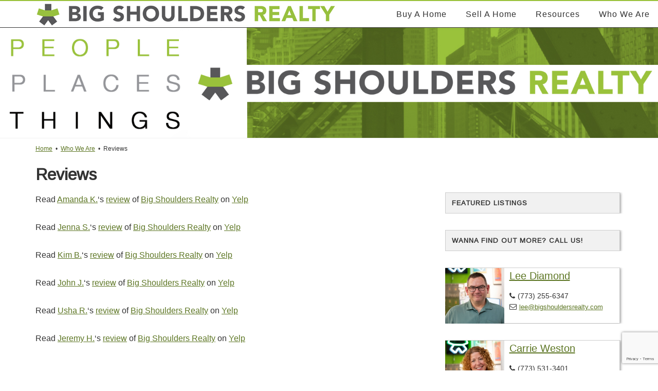

--- FILE ---
content_type: text/html; charset=UTF-8
request_url: https://www.bigshouldersrealty.com/who-we-are/reviews/
body_size: 9882
content:
<!DOCTYPE html>
<html lang="en">
<head >
<meta charset="UTF-8" />
<meta name="viewport" content="width=device-width, initial-scale=1" />
<title>Reviews</title>
<meta name='robots' content='max-image-preview:large' />
	<style>img:is([sizes="auto" i], [sizes^="auto," i]) { contain-intrinsic-size: 3000px 1500px }</style>
	<link rel='dns-prefetch' href='//www.google.com' />
<link rel='dns-prefetch' href='//platform-api.sharethis.com' />
<link rel='dns-prefetch' href='//netdna.bootstrapcdn.com' />
<link rel="alternate" type="application/rss+xml" title="Big Shoulders Realty &raquo; Feed" href="https://www.bigshouldersrealty.com/feed/" />
<link rel="alternate" type="application/rss+xml" title="Big Shoulders Realty &raquo; Comments Feed" href="https://www.bigshouldersrealty.com/comments/feed/" />
<link rel="canonical" href="https://www.bigshouldersrealty.com/who-we-are/reviews/" />
		<!-- This site uses the Google Analytics by MonsterInsights plugin v9.3.0 - Using Analytics tracking - https://www.monsterinsights.com/ -->
							<script src="//www.googletagmanager.com/gtag/js?id=G-5PKE2FTQ0S"  data-cfasync="false" data-wpfc-render="false" type="text/javascript" async></script>
			<script data-cfasync="false" data-wpfc-render="false" type="text/javascript">
				var mi_version = '9.3.0';
				var mi_track_user = true;
				var mi_no_track_reason = '';
								var MonsterInsightsDefaultLocations = {"page_location":"https:\/\/www.bigshouldersrealty.com\/who-we-are\/reviews\/"};
				if ( typeof MonsterInsightsPrivacyGuardFilter === 'function' ) {
					var MonsterInsightsLocations = (typeof MonsterInsightsExcludeQuery === 'object') ? MonsterInsightsPrivacyGuardFilter( MonsterInsightsExcludeQuery ) : MonsterInsightsPrivacyGuardFilter( MonsterInsightsDefaultLocations );
				} else {
					var MonsterInsightsLocations = (typeof MonsterInsightsExcludeQuery === 'object') ? MonsterInsightsExcludeQuery : MonsterInsightsDefaultLocations;
				}

								var disableStrs = [
										'ga-disable-G-5PKE2FTQ0S',
									];

				/* Function to detect opted out users */
				function __gtagTrackerIsOptedOut() {
					for (var index = 0; index < disableStrs.length; index++) {
						if (document.cookie.indexOf(disableStrs[index] + '=true') > -1) {
							return true;
						}
					}

					return false;
				}

				/* Disable tracking if the opt-out cookie exists. */
				if (__gtagTrackerIsOptedOut()) {
					for (var index = 0; index < disableStrs.length; index++) {
						window[disableStrs[index]] = true;
					}
				}

				/* Opt-out function */
				function __gtagTrackerOptout() {
					for (var index = 0; index < disableStrs.length; index++) {
						document.cookie = disableStrs[index] + '=true; expires=Thu, 31 Dec 2099 23:59:59 UTC; path=/';
						window[disableStrs[index]] = true;
					}
				}

				if ('undefined' === typeof gaOptout) {
					function gaOptout() {
						__gtagTrackerOptout();
					}
				}
								window.dataLayer = window.dataLayer || [];

				window.MonsterInsightsDualTracker = {
					helpers: {},
					trackers: {},
				};
				if (mi_track_user) {
					function __gtagDataLayer() {
						dataLayer.push(arguments);
					}

					function __gtagTracker(type, name, parameters) {
						if (!parameters) {
							parameters = {};
						}

						if (parameters.send_to) {
							__gtagDataLayer.apply(null, arguments);
							return;
						}

						if (type === 'event') {
														parameters.send_to = monsterinsights_frontend.v4_id;
							var hookName = name;
							if (typeof parameters['event_category'] !== 'undefined') {
								hookName = parameters['event_category'] + ':' + name;
							}

							if (typeof MonsterInsightsDualTracker.trackers[hookName] !== 'undefined') {
								MonsterInsightsDualTracker.trackers[hookName](parameters);
							} else {
								__gtagDataLayer('event', name, parameters);
							}
							
						} else {
							__gtagDataLayer.apply(null, arguments);
						}
					}

					__gtagTracker('js', new Date());
					__gtagTracker('set', {
						'developer_id.dZGIzZG': true,
											});
					if ( MonsterInsightsLocations.page_location ) {
						__gtagTracker('set', MonsterInsightsLocations);
					}
										__gtagTracker('config', 'G-5PKE2FTQ0S', {"forceSSL":"true","link_attribution":"true"} );
															window.gtag = __gtagTracker;										(function () {
						/* https://developers.google.com/analytics/devguides/collection/analyticsjs/ */
						/* ga and __gaTracker compatibility shim. */
						var noopfn = function () {
							return null;
						};
						var newtracker = function () {
							return new Tracker();
						};
						var Tracker = function () {
							return null;
						};
						var p = Tracker.prototype;
						p.get = noopfn;
						p.set = noopfn;
						p.send = function () {
							var args = Array.prototype.slice.call(arguments);
							args.unshift('send');
							__gaTracker.apply(null, args);
						};
						var __gaTracker = function () {
							var len = arguments.length;
							if (len === 0) {
								return;
							}
							var f = arguments[len - 1];
							if (typeof f !== 'object' || f === null || typeof f.hitCallback !== 'function') {
								if ('send' === arguments[0]) {
									var hitConverted, hitObject = false, action;
									if ('event' === arguments[1]) {
										if ('undefined' !== typeof arguments[3]) {
											hitObject = {
												'eventAction': arguments[3],
												'eventCategory': arguments[2],
												'eventLabel': arguments[4],
												'value': arguments[5] ? arguments[5] : 1,
											}
										}
									}
									if ('pageview' === arguments[1]) {
										if ('undefined' !== typeof arguments[2]) {
											hitObject = {
												'eventAction': 'page_view',
												'page_path': arguments[2],
											}
										}
									}
									if (typeof arguments[2] === 'object') {
										hitObject = arguments[2];
									}
									if (typeof arguments[5] === 'object') {
										Object.assign(hitObject, arguments[5]);
									}
									if ('undefined' !== typeof arguments[1].hitType) {
										hitObject = arguments[1];
										if ('pageview' === hitObject.hitType) {
											hitObject.eventAction = 'page_view';
										}
									}
									if (hitObject) {
										action = 'timing' === arguments[1].hitType ? 'timing_complete' : hitObject.eventAction;
										hitConverted = mapArgs(hitObject);
										__gtagTracker('event', action, hitConverted);
									}
								}
								return;
							}

							function mapArgs(args) {
								var arg, hit = {};
								var gaMap = {
									'eventCategory': 'event_category',
									'eventAction': 'event_action',
									'eventLabel': 'event_label',
									'eventValue': 'event_value',
									'nonInteraction': 'non_interaction',
									'timingCategory': 'event_category',
									'timingVar': 'name',
									'timingValue': 'value',
									'timingLabel': 'event_label',
									'page': 'page_path',
									'location': 'page_location',
									'title': 'page_title',
									'referrer' : 'page_referrer',
								};
								for (arg in args) {
																		if (!(!args.hasOwnProperty(arg) || !gaMap.hasOwnProperty(arg))) {
										hit[gaMap[arg]] = args[arg];
									} else {
										hit[arg] = args[arg];
									}
								}
								return hit;
							}

							try {
								f.hitCallback();
							} catch (ex) {
							}
						};
						__gaTracker.create = newtracker;
						__gaTracker.getByName = newtracker;
						__gaTracker.getAll = function () {
							return [];
						};
						__gaTracker.remove = noopfn;
						__gaTracker.loaded = true;
						window['__gaTracker'] = __gaTracker;
					})();
									} else {
										console.log("");
					(function () {
						function __gtagTracker() {
							return null;
						}

						window['__gtagTracker'] = __gtagTracker;
						window['gtag'] = __gtagTracker;
					})();
									}
			</script>
				<!-- / Google Analytics by MonsterInsights -->
		<script type="text/javascript">
/* <![CDATA[ */
window._wpemojiSettings = {"baseUrl":"https:\/\/s.w.org\/images\/core\/emoji\/15.0.3\/72x72\/","ext":".png","svgUrl":"https:\/\/s.w.org\/images\/core\/emoji\/15.0.3\/svg\/","svgExt":".svg","source":{"concatemoji":"https:\/\/www.bigshouldersrealty.com\/wp-includes\/js\/wp-emoji-release.min.js?ver=6.7.4"}};
/*! This file is auto-generated */
!function(i,n){var o,s,e;function c(e){try{var t={supportTests:e,timestamp:(new Date).valueOf()};sessionStorage.setItem(o,JSON.stringify(t))}catch(e){}}function p(e,t,n){e.clearRect(0,0,e.canvas.width,e.canvas.height),e.fillText(t,0,0);var t=new Uint32Array(e.getImageData(0,0,e.canvas.width,e.canvas.height).data),r=(e.clearRect(0,0,e.canvas.width,e.canvas.height),e.fillText(n,0,0),new Uint32Array(e.getImageData(0,0,e.canvas.width,e.canvas.height).data));return t.every(function(e,t){return e===r[t]})}function u(e,t,n){switch(t){case"flag":return n(e,"\ud83c\udff3\ufe0f\u200d\u26a7\ufe0f","\ud83c\udff3\ufe0f\u200b\u26a7\ufe0f")?!1:!n(e,"\ud83c\uddfa\ud83c\uddf3","\ud83c\uddfa\u200b\ud83c\uddf3")&&!n(e,"\ud83c\udff4\udb40\udc67\udb40\udc62\udb40\udc65\udb40\udc6e\udb40\udc67\udb40\udc7f","\ud83c\udff4\u200b\udb40\udc67\u200b\udb40\udc62\u200b\udb40\udc65\u200b\udb40\udc6e\u200b\udb40\udc67\u200b\udb40\udc7f");case"emoji":return!n(e,"\ud83d\udc26\u200d\u2b1b","\ud83d\udc26\u200b\u2b1b")}return!1}function f(e,t,n){var r="undefined"!=typeof WorkerGlobalScope&&self instanceof WorkerGlobalScope?new OffscreenCanvas(300,150):i.createElement("canvas"),a=r.getContext("2d",{willReadFrequently:!0}),o=(a.textBaseline="top",a.font="600 32px Arial",{});return e.forEach(function(e){o[e]=t(a,e,n)}),o}function t(e){var t=i.createElement("script");t.src=e,t.defer=!0,i.head.appendChild(t)}"undefined"!=typeof Promise&&(o="wpEmojiSettingsSupports",s=["flag","emoji"],n.supports={everything:!0,everythingExceptFlag:!0},e=new Promise(function(e){i.addEventListener("DOMContentLoaded",e,{once:!0})}),new Promise(function(t){var n=function(){try{var e=JSON.parse(sessionStorage.getItem(o));if("object"==typeof e&&"number"==typeof e.timestamp&&(new Date).valueOf()<e.timestamp+604800&&"object"==typeof e.supportTests)return e.supportTests}catch(e){}return null}();if(!n){if("undefined"!=typeof Worker&&"undefined"!=typeof OffscreenCanvas&&"undefined"!=typeof URL&&URL.createObjectURL&&"undefined"!=typeof Blob)try{var e="postMessage("+f.toString()+"("+[JSON.stringify(s),u.toString(),p.toString()].join(",")+"));",r=new Blob([e],{type:"text/javascript"}),a=new Worker(URL.createObjectURL(r),{name:"wpTestEmojiSupports"});return void(a.onmessage=function(e){c(n=e.data),a.terminate(),t(n)})}catch(e){}c(n=f(s,u,p))}t(n)}).then(function(e){for(var t in e)n.supports[t]=e[t],n.supports.everything=n.supports.everything&&n.supports[t],"flag"!==t&&(n.supports.everythingExceptFlag=n.supports.everythingExceptFlag&&n.supports[t]);n.supports.everythingExceptFlag=n.supports.everythingExceptFlag&&!n.supports.flag,n.DOMReady=!1,n.readyCallback=function(){n.DOMReady=!0}}).then(function(){return e}).then(function(){var e;n.supports.everything||(n.readyCallback(),(e=n.source||{}).concatemoji?t(e.concatemoji):e.wpemoji&&e.twemoji&&(t(e.twemoji),t(e.wpemoji)))}))}((window,document),window._wpemojiSettings);
/* ]]> */
</script>
<link rel='stylesheet' id='big-shoulders-realty-2-5-css' href='https://www.bigshouldersrealty.com/wp-content/themes/bigshoulders%20%284.18.25%29/style.css?ver=2.5' type='text/css' media='all' />
<style id='wp-emoji-styles-inline-css' type='text/css'>

	img.wp-smiley, img.emoji {
		display: inline !important;
		border: none !important;
		box-shadow: none !important;
		height: 1em !important;
		width: 1em !important;
		margin: 0 0.07em !important;
		vertical-align: -0.1em !important;
		background: none !important;
		padding: 0 !important;
	}
</style>
<link rel='stylesheet' id='wp-block-library-css' href='https://www.bigshouldersrealty.com/wp-includes/css/dist/block-library/style.min.css?ver=6.7.4' type='text/css' media='all' />
<style id='classic-theme-styles-inline-css' type='text/css'>
/*! This file is auto-generated */
.wp-block-button__link{color:#fff;background-color:#32373c;border-radius:9999px;box-shadow:none;text-decoration:none;padding:calc(.667em + 2px) calc(1.333em + 2px);font-size:1.125em}.wp-block-file__button{background:#32373c;color:#fff;text-decoration:none}
</style>
<style id='global-styles-inline-css' type='text/css'>
:root{--wp--preset--aspect-ratio--square: 1;--wp--preset--aspect-ratio--4-3: 4/3;--wp--preset--aspect-ratio--3-4: 3/4;--wp--preset--aspect-ratio--3-2: 3/2;--wp--preset--aspect-ratio--2-3: 2/3;--wp--preset--aspect-ratio--16-9: 16/9;--wp--preset--aspect-ratio--9-16: 9/16;--wp--preset--color--black: #000000;--wp--preset--color--cyan-bluish-gray: #abb8c3;--wp--preset--color--white: #ffffff;--wp--preset--color--pale-pink: #f78da7;--wp--preset--color--vivid-red: #cf2e2e;--wp--preset--color--luminous-vivid-orange: #ff6900;--wp--preset--color--luminous-vivid-amber: #fcb900;--wp--preset--color--light-green-cyan: #7bdcb5;--wp--preset--color--vivid-green-cyan: #00d084;--wp--preset--color--pale-cyan-blue: #8ed1fc;--wp--preset--color--vivid-cyan-blue: #0693e3;--wp--preset--color--vivid-purple: #9b51e0;--wp--preset--gradient--vivid-cyan-blue-to-vivid-purple: linear-gradient(135deg,rgba(6,147,227,1) 0%,rgb(155,81,224) 100%);--wp--preset--gradient--light-green-cyan-to-vivid-green-cyan: linear-gradient(135deg,rgb(122,220,180) 0%,rgb(0,208,130) 100%);--wp--preset--gradient--luminous-vivid-amber-to-luminous-vivid-orange: linear-gradient(135deg,rgba(252,185,0,1) 0%,rgba(255,105,0,1) 100%);--wp--preset--gradient--luminous-vivid-orange-to-vivid-red: linear-gradient(135deg,rgba(255,105,0,1) 0%,rgb(207,46,46) 100%);--wp--preset--gradient--very-light-gray-to-cyan-bluish-gray: linear-gradient(135deg,rgb(238,238,238) 0%,rgb(169,184,195) 100%);--wp--preset--gradient--cool-to-warm-spectrum: linear-gradient(135deg,rgb(74,234,220) 0%,rgb(151,120,209) 20%,rgb(207,42,186) 40%,rgb(238,44,130) 60%,rgb(251,105,98) 80%,rgb(254,248,76) 100%);--wp--preset--gradient--blush-light-purple: linear-gradient(135deg,rgb(255,206,236) 0%,rgb(152,150,240) 100%);--wp--preset--gradient--blush-bordeaux: linear-gradient(135deg,rgb(254,205,165) 0%,rgb(254,45,45) 50%,rgb(107,0,62) 100%);--wp--preset--gradient--luminous-dusk: linear-gradient(135deg,rgb(255,203,112) 0%,rgb(199,81,192) 50%,rgb(65,88,208) 100%);--wp--preset--gradient--pale-ocean: linear-gradient(135deg,rgb(255,245,203) 0%,rgb(182,227,212) 50%,rgb(51,167,181) 100%);--wp--preset--gradient--electric-grass: linear-gradient(135deg,rgb(202,248,128) 0%,rgb(113,206,126) 100%);--wp--preset--gradient--midnight: linear-gradient(135deg,rgb(2,3,129) 0%,rgb(40,116,252) 100%);--wp--preset--font-size--small: 13px;--wp--preset--font-size--medium: 20px;--wp--preset--font-size--large: 36px;--wp--preset--font-size--x-large: 42px;--wp--preset--spacing--20: 0.44rem;--wp--preset--spacing--30: 0.67rem;--wp--preset--spacing--40: 1rem;--wp--preset--spacing--50: 1.5rem;--wp--preset--spacing--60: 2.25rem;--wp--preset--spacing--70: 3.38rem;--wp--preset--spacing--80: 5.06rem;--wp--preset--shadow--natural: 6px 6px 9px rgba(0, 0, 0, 0.2);--wp--preset--shadow--deep: 12px 12px 50px rgba(0, 0, 0, 0.4);--wp--preset--shadow--sharp: 6px 6px 0px rgba(0, 0, 0, 0.2);--wp--preset--shadow--outlined: 6px 6px 0px -3px rgba(255, 255, 255, 1), 6px 6px rgba(0, 0, 0, 1);--wp--preset--shadow--crisp: 6px 6px 0px rgba(0, 0, 0, 1);}:where(.is-layout-flex){gap: 0.5em;}:where(.is-layout-grid){gap: 0.5em;}body .is-layout-flex{display: flex;}.is-layout-flex{flex-wrap: wrap;align-items: center;}.is-layout-flex > :is(*, div){margin: 0;}body .is-layout-grid{display: grid;}.is-layout-grid > :is(*, div){margin: 0;}:where(.wp-block-columns.is-layout-flex){gap: 2em;}:where(.wp-block-columns.is-layout-grid){gap: 2em;}:where(.wp-block-post-template.is-layout-flex){gap: 1.25em;}:where(.wp-block-post-template.is-layout-grid){gap: 1.25em;}.has-black-color{color: var(--wp--preset--color--black) !important;}.has-cyan-bluish-gray-color{color: var(--wp--preset--color--cyan-bluish-gray) !important;}.has-white-color{color: var(--wp--preset--color--white) !important;}.has-pale-pink-color{color: var(--wp--preset--color--pale-pink) !important;}.has-vivid-red-color{color: var(--wp--preset--color--vivid-red) !important;}.has-luminous-vivid-orange-color{color: var(--wp--preset--color--luminous-vivid-orange) !important;}.has-luminous-vivid-amber-color{color: var(--wp--preset--color--luminous-vivid-amber) !important;}.has-light-green-cyan-color{color: var(--wp--preset--color--light-green-cyan) !important;}.has-vivid-green-cyan-color{color: var(--wp--preset--color--vivid-green-cyan) !important;}.has-pale-cyan-blue-color{color: var(--wp--preset--color--pale-cyan-blue) !important;}.has-vivid-cyan-blue-color{color: var(--wp--preset--color--vivid-cyan-blue) !important;}.has-vivid-purple-color{color: var(--wp--preset--color--vivid-purple) !important;}.has-black-background-color{background-color: var(--wp--preset--color--black) !important;}.has-cyan-bluish-gray-background-color{background-color: var(--wp--preset--color--cyan-bluish-gray) !important;}.has-white-background-color{background-color: var(--wp--preset--color--white) !important;}.has-pale-pink-background-color{background-color: var(--wp--preset--color--pale-pink) !important;}.has-vivid-red-background-color{background-color: var(--wp--preset--color--vivid-red) !important;}.has-luminous-vivid-orange-background-color{background-color: var(--wp--preset--color--luminous-vivid-orange) !important;}.has-luminous-vivid-amber-background-color{background-color: var(--wp--preset--color--luminous-vivid-amber) !important;}.has-light-green-cyan-background-color{background-color: var(--wp--preset--color--light-green-cyan) !important;}.has-vivid-green-cyan-background-color{background-color: var(--wp--preset--color--vivid-green-cyan) !important;}.has-pale-cyan-blue-background-color{background-color: var(--wp--preset--color--pale-cyan-blue) !important;}.has-vivid-cyan-blue-background-color{background-color: var(--wp--preset--color--vivid-cyan-blue) !important;}.has-vivid-purple-background-color{background-color: var(--wp--preset--color--vivid-purple) !important;}.has-black-border-color{border-color: var(--wp--preset--color--black) !important;}.has-cyan-bluish-gray-border-color{border-color: var(--wp--preset--color--cyan-bluish-gray) !important;}.has-white-border-color{border-color: var(--wp--preset--color--white) !important;}.has-pale-pink-border-color{border-color: var(--wp--preset--color--pale-pink) !important;}.has-vivid-red-border-color{border-color: var(--wp--preset--color--vivid-red) !important;}.has-luminous-vivid-orange-border-color{border-color: var(--wp--preset--color--luminous-vivid-orange) !important;}.has-luminous-vivid-amber-border-color{border-color: var(--wp--preset--color--luminous-vivid-amber) !important;}.has-light-green-cyan-border-color{border-color: var(--wp--preset--color--light-green-cyan) !important;}.has-vivid-green-cyan-border-color{border-color: var(--wp--preset--color--vivid-green-cyan) !important;}.has-pale-cyan-blue-border-color{border-color: var(--wp--preset--color--pale-cyan-blue) !important;}.has-vivid-cyan-blue-border-color{border-color: var(--wp--preset--color--vivid-cyan-blue) !important;}.has-vivid-purple-border-color{border-color: var(--wp--preset--color--vivid-purple) !important;}.has-vivid-cyan-blue-to-vivid-purple-gradient-background{background: var(--wp--preset--gradient--vivid-cyan-blue-to-vivid-purple) !important;}.has-light-green-cyan-to-vivid-green-cyan-gradient-background{background: var(--wp--preset--gradient--light-green-cyan-to-vivid-green-cyan) !important;}.has-luminous-vivid-amber-to-luminous-vivid-orange-gradient-background{background: var(--wp--preset--gradient--luminous-vivid-amber-to-luminous-vivid-orange) !important;}.has-luminous-vivid-orange-to-vivid-red-gradient-background{background: var(--wp--preset--gradient--luminous-vivid-orange-to-vivid-red) !important;}.has-very-light-gray-to-cyan-bluish-gray-gradient-background{background: var(--wp--preset--gradient--very-light-gray-to-cyan-bluish-gray) !important;}.has-cool-to-warm-spectrum-gradient-background{background: var(--wp--preset--gradient--cool-to-warm-spectrum) !important;}.has-blush-light-purple-gradient-background{background: var(--wp--preset--gradient--blush-light-purple) !important;}.has-blush-bordeaux-gradient-background{background: var(--wp--preset--gradient--blush-bordeaux) !important;}.has-luminous-dusk-gradient-background{background: var(--wp--preset--gradient--luminous-dusk) !important;}.has-pale-ocean-gradient-background{background: var(--wp--preset--gradient--pale-ocean) !important;}.has-electric-grass-gradient-background{background: var(--wp--preset--gradient--electric-grass) !important;}.has-midnight-gradient-background{background: var(--wp--preset--gradient--midnight) !important;}.has-small-font-size{font-size: var(--wp--preset--font-size--small) !important;}.has-medium-font-size{font-size: var(--wp--preset--font-size--medium) !important;}.has-large-font-size{font-size: var(--wp--preset--font-size--large) !important;}.has-x-large-font-size{font-size: var(--wp--preset--font-size--x-large) !important;}
:where(.wp-block-post-template.is-layout-flex){gap: 1.25em;}:where(.wp-block-post-template.is-layout-grid){gap: 1.25em;}
:where(.wp-block-columns.is-layout-flex){gap: 2em;}:where(.wp-block-columns.is-layout-grid){gap: 2em;}
:root :where(.wp-block-pullquote){font-size: 1.5em;line-height: 1.6;}
</style>
<link rel='stylesheet' id='contact-form-7-css' href='https://www.bigshouldersrealty.com/wp-content/plugins/contact-form-7/includes/css/styles.css?ver=6.0.4' type='text/css' media='all' />
<link rel='stylesheet' id='gs-twitter-bootstrap-css' href='https://www.bigshouldersrealty.com/wp-content/themes/bigshoulders%20%284.18.25%29/css/bootstrap.min.css?ver=3.0.3' type='text/css' media='all' />
<link rel='stylesheet' id='gs-font-awesome-cdn-css' href='//netdna.bootstrapcdn.com/font-awesome/4.0.3/css/font-awesome.css?ver=1.0.0' type='text/css' media='all' />
<link rel='stylesheet' id='big-shoulders-realty-2-5-responsive-css' href='https://www.bigshouldersrealty.com/wp-content/themes/bigshoulders%20%284.18.25%29/css/responsive.min.css?ver=2.5' type='text/css' media='all' />
<script type="text/javascript" src="https://www.bigshouldersrealty.com/wp-content/plugins/google-analytics-for-wordpress/assets/js/frontend-gtag.min.js?ver=9.3.0" id="monsterinsights-frontend-script-js" async="async" data-wp-strategy="async"></script>
<script data-cfasync="false" data-wpfc-render="false" type="text/javascript" id='monsterinsights-frontend-script-js-extra'>/* <![CDATA[ */
var monsterinsights_frontend = {"js_events_tracking":"true","download_extensions":"doc,pdf,ppt,zip,xls,docx,pptx,xlsx","inbound_paths":"[{\"path\":\"\\\/go\\\/\",\"label\":\"affiliate\"},{\"path\":\"\\\/recommend\\\/\",\"label\":\"affiliate\"}]","home_url":"https:\/\/www.bigshouldersrealty.com","hash_tracking":"false","v4_id":"G-5PKE2FTQ0S"};/* ]]> */
</script>
<script type="text/javascript" src="https://www.bigshouldersrealty.com/wp-includes/js/jquery/jquery.min.js?ver=3.7.1" id="jquery-core-js"></script>
<script type="text/javascript" src="https://www.bigshouldersrealty.com/wp-includes/js/jquery/jquery-migrate.min.js?ver=3.4.1" id="jquery-migrate-js"></script>
<script type="text/javascript" src="https://www.bigshouldersrealty.com/wp-content/themes/bigshoulders%20%284.18.25%29/js/common.min.js?ver=2.5" id="gs-common-js"></script>
<script type="text/javascript" src="https://www.google.com/recaptcha/api.js" id="recaptcha-js"></script>
<script type="text/javascript" src="//platform-api.sharethis.com/js/sharethis.js#source=googleanalytics-wordpress#product=ga&amp;property=5f887cb782629e001945df85" id="googleanalytics-platform-sharethis-js"></script>
<link rel="https://api.w.org/" href="https://www.bigshouldersrealty.com/wp-json/" /><link rel="alternate" title="JSON" type="application/json" href="https://www.bigshouldersrealty.com/wp-json/wp/v2/pages/1355" /><link rel="EditURI" type="application/rsd+xml" title="RSD" href="https://www.bigshouldersrealty.com/xmlrpc.php?rsd" />
<link rel="alternate" title="oEmbed (JSON)" type="application/json+oembed" href="https://www.bigshouldersrealty.com/wp-json/oembed/1.0/embed?url=https%3A%2F%2Fwww.bigshouldersrealty.com%2Fwho-we-are%2Freviews%2F" />
<link rel="alternate" title="oEmbed (XML)" type="text/xml+oembed" href="https://www.bigshouldersrealty.com/wp-json/oembed/1.0/embed?url=https%3A%2F%2Fwww.bigshouldersrealty.com%2Fwho-we-are%2Freviews%2F&#038;format=xml" />


<!-- WordPress Version 6.7.4 -->
<!-- IDX Broker WordPress Plugin 3.2.3 Activated -->
<!-- IDX Broker WordPress Plugin Wrapper Meta-->

<link rel="pingback" href="https://www.bigshouldersrealty.com/xmlrpc.php" />
<meta name="viewport" content="width=device-width, initial-scale=1.0"/><script>
(function() {
	(function (i, s, o, g, r, a, m) {
		i['GoogleAnalyticsObject'] = r;
		i[r] = i[r] || function () {
				(i[r].q = i[r].q || []).push(arguments)
			}, i[r].l = 1 * new Date();
		a = s.createElement(o),
			m = s.getElementsByTagName(o)[0];
		a.async = 1;
		a.src = g;
		m.parentNode.insertBefore(a, m)
	})(window, document, 'script', 'https://google-analytics.com/analytics.js', 'ga');

	ga('create', 'UA-124575400-1', 'auto');
			ga('send', 'pageview');
	})();
</script>
<link rel="icon" href="https://www.bigshouldersrealty.com/wp-content/uploads/2015/11/asterisk.png" sizes="32x32" />
<link rel="icon" href="https://www.bigshouldersrealty.com/wp-content/uploads/2015/11/asterisk.png" sizes="192x192" />
<link rel="apple-touch-icon" href="https://www.bigshouldersrealty.com/wp-content/uploads/2015/11/asterisk.png" />
<meta name="msapplication-TileImage" content="https://www.bigshouldersrealty.com/wp-content/uploads/2015/11/asterisk.png" />
</head>
<body class="page-template-default page page-id-1355 page-child parent-pageid-13 header-image header-full-width content-sidebar genesis-breadcrumbs-visible genesis-footer-widgets-visible" itemscope itemtype="https://schema.org/WebPage"><nav id="mobile-nav" class="mobile-nav"><ul id="menu-mobile-menu" class="genesis-nav-menu menu menu-mobile"><li id="menu-item-1278" class="menu-item menu-item-type-post_type menu-item-object-page menu-item-1278"><a href="https://www.bigshouldersrealty.com/buy-a-home/" itemprop="url">Buy A Home</a></li>
<li id="menu-item-1286" class="menu-item menu-item-type-post_type menu-item-object-page menu-item-1286"><a href="https://www.bigshouldersrealty.com/buy-a-home/search-with-an-agent/" itemprop="url">» Search Your Way</a></li>
<li id="menu-item-1385" class="menu-item menu-item-type-custom menu-item-object-custom menu-item-1385"><a href="http://bigshouldersrealty.idxbroker.com/idx/search/advanced" itemprop="url">» Search MLS</a></li>
<li id="menu-item-1279" class="menu-item menu-item-type-post_type menu-item-object-page menu-item-1279"><a href="https://www.bigshouldersrealty.com/buy-a-home/listings-by-neighborhood/" itemprop="url">» Listings by Neighborhood</a></li>
<li id="menu-item-1282" class="menu-item menu-item-type-post_type menu-item-object-page menu-item-1282"><a href="https://www.bigshouldersrealty.com/sell-a-home/" itemprop="url">Sell A Home</a></li>
<li id="menu-item-1276" class="menu-item menu-item-type-post_type menu-item-object-page menu-item-1276"><a href="https://www.bigshouldersrealty.com/resources/" itemprop="url">Resources</a></li>
<li id="menu-item-1280" class="menu-item menu-item-type-post_type menu-item-object-page menu-item-1280"><a href="https://www.bigshouldersrealty.com/resources/neighborhoods/" itemprop="url">» Neighborhoods</a></li>
<li id="menu-item-1283" class="menu-item menu-item-type-post_type menu-item-object-page menu-item-1283"><a href="https://www.bigshouldersrealty.com/resources/architectural-styles/" itemprop="url">» Architectural Styles</a></li>
<li id="menu-item-1285" class="menu-item menu-item-type-custom menu-item-object-custom menu-item-1285"><a href="http://www.chicagovelo.com" itemprop="url">» Bike Tours</a></li>
<li id="menu-item-1284" class="menu-item menu-item-type-post_type menu-item-object-page menu-item-1284"><a href="https://www.bigshouldersrealty.com/resources/helpful-links/" itemprop="url">» Helpful Links</a></li>
<li id="menu-item-1277" class="menu-item menu-item-type-post_type menu-item-object-page current-page-ancestor current-page-parent menu-item-1277"><a href="https://www.bigshouldersrealty.com/who-we-are/" itemprop="url">Who We Are</a></li>
<li id="menu-item-1281" class="menu-item menu-item-type-post_type menu-item-object-page menu-item-1281"><a href="https://www.bigshouldersrealty.com/who-we-are/lee-diamond/" itemprop="url">» Our Agents</a></li>
<li id="menu-item-1839" class="menu-item menu-item-type-post_type menu-item-object-page menu-item-1839"><a href="https://www.bigshouldersrealty.com/who-we-are/our-home/" itemprop="url">» Our Home</a></li>
<li id="menu-item-1358" class="menu-item menu-item-type-post_type menu-item-object-page current-menu-item page_item page-item-1355 current_page_item menu-item-1358"><a href="https://www.bigshouldersrealty.com/who-we-are/reviews/" aria-current="page" itemprop="url">» Reviews</a></li>
<li id="menu-item-1287" class="menu-item menu-item-type-post_type menu-item-object-page menu-item-1287"><a href="https://www.bigshouldersrealty.com/who-we-are/testimonials/" itemprop="url">» Testimonials</a></li>
<li id="menu-item-1288" class="menu-item menu-item-type-post_type menu-item-object-page menu-item-1288"><a href="https://www.bigshouldersrealty.com/who-we-are/press/" itemprop="url">» Press</a></li>
</ul></nav><div class="site-container"><header class="site-header" itemscope itemtype="https://schema.org/WPHeader"><div class="wrap"><div class="title-area"><p class="site-title" itemprop="headline"><a href="https://www.bigshouldersrealty.com/" title="Big Shoulders Realty"><img src="https://www.bigshouldersrealty.com/wp-content/themes/bigshoulders%20%284.18.25%29/images/BSR-menu-logo.png" class="logo" width="588" height="46" alt="Big Shoulders Realty"></a></p><p class="site-description" itemprop="description">A small but mighty Chicago-based real estate brokerage</p></div></div></header><nav class="nav-primary" aria-label="Main" itemscope itemtype="https://schema.org/SiteNavigationElement"><div class="wrap"><ul id="menu-main-nav" class="menu genesis-nav-menu menu-primary"><li id="menu-item-508" class="menu-item menu-item-type-post_type menu-item-object-page menu-item-has-children menu-item-508"><a href="https://www.bigshouldersrealty.com/buy-a-home/" itemprop="url"><span itemprop="name">Buy A Home</span></a>
<ul class="sub-menu">
	<li id="menu-item-53" class="menu-item menu-item-type-post_type menu-item-object-page menu-item-53"><a href="https://www.bigshouldersrealty.com/buy-a-home/search-with-an-agent/" itemprop="url"><span itemprop="name">Search Your Way</span></a></li>
	<li id="menu-item-1386" class="menu-item menu-item-type-custom menu-item-object-custom menu-item-1386"><a href="http://bigshouldersrealty.idxbroker.com/idx/search/advanced" itemprop="url"><span itemprop="name">Search MLS</span></a></li>
	<li id="menu-item-539" class="menu-item menu-item-type-post_type menu-item-object-page menu-item-539"><a href="https://www.bigshouldersrealty.com/buy-a-home/listings-by-neighborhood/" itemprop="url"><span itemprop="name">Listings by Neighborhood</span></a></li>
	<li id="menu-item-614" class="menu-item menu-item-type-post_type menu-item-object-page menu-item-614"><a href="https://www.bigshouldersrealty.com/?page_id=575" itemprop="url"><span itemprop="name">Listings by School District (not live yet)</span></a></li>
</ul>
</li>
<li id="menu-item-51" class="menu-item menu-item-type-post_type menu-item-object-page menu-item-51"><a href="https://www.bigshouldersrealty.com/sell-a-home/" itemprop="url"><span itemprop="name">Sell A Home</span></a></li>
<li id="menu-item-340" class="menu-item menu-item-type-post_type menu-item-object-page menu-item-has-children menu-item-340"><a href="https://www.bigshouldersrealty.com/resources/" itemprop="url"><span itemprop="name">Resources</span></a>
<ul class="sub-menu">
	<li id="menu-item-444" class="menu-item menu-item-type-post_type menu-item-object-page menu-item-444"><a href="https://www.bigshouldersrealty.com/resources/neighborhoods/" itemprop="url"><span itemprop="name">Neighborhoods</span></a></li>
	<li id="menu-item-185" class="menu-item menu-item-type-post_type menu-item-object-page menu-item-185"><a href="https://www.bigshouldersrealty.com/resources/architectural-styles/" itemprop="url"><span itemprop="name">Architectural Styles</span></a></li>
	<li id="menu-item-187" class="menu-item menu-item-type-custom menu-item-object-custom menu-item-187"><a target="_blank" href="http://www.chicagovelo.com" itemprop="url"><span itemprop="name">Bike Tours</span></a></li>
	<li id="menu-item-184" class="menu-item menu-item-type-post_type menu-item-object-page menu-item-184"><a href="https://www.bigshouldersrealty.com/resources/helpful-links/" itemprop="url"><span itemprop="name">Helpful Links</span></a></li>
</ul>
</li>
<li id="menu-item-45" class="menu-item menu-item-type-post_type menu-item-object-page current-page-ancestor current-menu-ancestor current-menu-parent current-page-parent current_page_parent current_page_ancestor menu-item-has-children menu-item-45"><a href="https://www.bigshouldersrealty.com/who-we-are/" itemprop="url"><span itemprop="name">Who We Are</span></a>
<ul class="sub-menu">
	<li id="menu-item-446" class="menu-item menu-item-type-post_type menu-item-object-page menu-item-446"><a href="https://www.bigshouldersrealty.com/who-we-are/lee-diamond/" itemprop="url"><span itemprop="name">Our Agents</span></a></li>
	<li id="menu-item-1841" class="menu-item menu-item-type-post_type menu-item-object-page menu-item-1841"><a href="https://www.bigshouldersrealty.com/who-we-are/our-home/" itemprop="url"><span itemprop="name">Our Home</span></a></li>
	<li id="menu-item-1357" class="menu-item menu-item-type-post_type menu-item-object-page current-menu-item page_item page-item-1355 current_page_item menu-item-1357"><a href="https://www.bigshouldersrealty.com/who-we-are/reviews/" aria-current="page" itemprop="url"><span itemprop="name">Reviews</span></a></li>
	<li id="menu-item-47" class="menu-item menu-item-type-post_type menu-item-object-page menu-item-47"><a href="https://www.bigshouldersrealty.com/who-we-are/testimonials/" itemprop="url"><span itemprop="name">Testimonials</span></a></li>
	<li id="menu-item-46" class="menu-item menu-item-type-post_type menu-item-object-page menu-item-46"><a href="https://www.bigshouldersrealty.com/who-we-are/press/" itemprop="url"><span itemprop="name">Press</span></a></li>
</ul>
</li>
</ul></div></nav><div class="unbound-div"><img width="1600" height="267" src="https://www.bigshouldersrealty.com/wp-content/uploads/2015/10/header-image.png" class="aligncenter attachment-full-size full-size" alt="Reviews" title="Reviews" decoding="async" fetchpriority="high" srcset="https://www.bigshouldersrealty.com/wp-content/uploads/2015/10/header-image.png 1600w, https://www.bigshouldersrealty.com/wp-content/uploads/2015/10/header-image-300x50.png 300w, https://www.bigshouldersrealty.com/wp-content/uploads/2015/10/header-image-1024x171.png 1024w" sizes="(max-width: 1600px) 100vw, 1600px" /></div><div class="site-inner"><div class="wrap"><div class="content-sidebar-wrap"><main class="content"><div class="breadcrumb" itemprop="breadcrumb" itemscope itemtype="https://schema.org/BreadcrumbList"><span class="breadcrumb-link-wrap" itemprop="itemListElement" itemscope itemtype="https://schema.org/ListItem"><a class="breadcrumb-link" href="https://www.bigshouldersrealty.com/" itemprop="item"><span class="breadcrumb-link-text-wrap" itemprop="name">Home</span></a><meta itemprop="position" content="1"></span>&nbsp;  &bull; &nbsp;<span class="breadcrumb-link-wrap" itemprop="itemListElement" itemscope itemtype="https://schema.org/ListItem"><a class="breadcrumb-link" href="https://www.bigshouldersrealty.com/who-we-are/" itemprop="item"><span class="breadcrumb-link-text-wrap" itemprop="name">Who We Are</span></a><meta itemprop="position" content="2"></span>&nbsp;  &bull; &nbsp;Reviews</div><article class="post-1355 page type-page status-publish has-post-thumbnail entry" aria-label="Reviews" itemscope itemtype="https://schema.org/CreativeWork"><header class="entry-header"><h1 class="entry-title" itemprop="headline">Reviews</h1>
</header><div class="entry-content" itemprop="text"><p><span class="yelp-review" data-review-id="yqjY60FsC3yZV-vrehBL2Q" data-hostname="www.yelp.com">Read <a href="https://www.yelp.com/user_details?userid=zcSqXnPDuAx25NmWEtKP1w" rel="nofollow noopener">Amanda K.</a>&#8216;s <a href="https://www.yelp.com/biz/big-shoulders-realty-chicago?hrid=yqjY60FsC3yZV-vrehBL2Q" rel="nofollow noopener">review</a> of <a href="https://www.yelp.com/biz/RY4dy-vIV1RM2hbhd_17sA" rel="nofollow noopener">Big Shoulders Realty</a> on <a href="https://www.yelp.com" rel="nofollow noopener">Yelp</a><script async="async" src="https://www.yelp.com/embed/widgets.js" type="text/javascript"></script></span></p>
<p><span class="yelp-review" data-review-id="SINO7iiGxjcSVYa9O8cz5w" data-hostname="www.yelp.com">Read <a href="https://www.yelp.com/user_details?userid=kxj7TPtJY2zbEjGV0PYfAA" rel="nofollow noopener">Jenna S.</a>&#8216;s <a href="https://www.yelp.com/biz/big-shoulders-realty-chicago?hrid=SINO7iiGxjcSVYa9O8cz5w" rel="nofollow noopener">review</a> of <a href="https://www.yelp.com/biz/RY4dy-vIV1RM2hbhd_17sA" rel="nofollow noopener">Big Shoulders Realty</a> on <a href="https://www.yelp.com" rel="nofollow noopener">Yelp</a><script async="async" src="https://www.yelp.com/embed/widgets.js" type="text/javascript"></script></span></p>
<p><span class="yelp-review" data-review-id="HW2qJdgTwGLcmBcCg1tllA" data-hostname="www.yelp.com">Read <a href="https://www.yelp.com/user_details?userid=YkOiLuObaZG8OD99f4hmbA" rel="nofollow noopener">Kim B.</a>&#8216;s <a href="https://www.yelp.com/biz/big-shoulders-realty-chicago?hrid=HW2qJdgTwGLcmBcCg1tllA" rel="nofollow noopener">review</a> of <a href="https://www.yelp.com/biz/RY4dy-vIV1RM2hbhd_17sA" rel="nofollow noopener">Big Shoulders Realty</a> on <a href="https://www.yelp.com" rel="nofollow noopener">Yelp</a><script async="async" src="https://www.yelp.com/embed/widgets.js" type="text/javascript"></script></span></p>
<p><span class="yelp-review" data-review-id="KWU9a7nJIrK6y13rz7ANDQ" data-hostname="www.yelp.com">Read <a href="https://www.yelp.com/user_details?userid=bU0sdbEb3QQk3N1jq6CdZw" rel="nofollow noopener">John J.</a>&#8216;s <a href="https://www.yelp.com/biz/big-shoulders-realty-chicago?hrid=KWU9a7nJIrK6y13rz7ANDQ" rel="nofollow noopener">review</a> of <a href="https://www.yelp.com/biz/RY4dy-vIV1RM2hbhd_17sA" rel="nofollow noopener">Big Shoulders Realty</a> on <a href="https://www.yelp.com" rel="nofollow noopener">Yelp</a><script async="async" src="https://www.yelp.com/embed/widgets.js" type="text/javascript"></script></span></p>
<p><span class="yelp-review" data-review-id="_h22rgmziXngIuxjWVcSrg" data-hostname="www.yelp.com">Read <a href="https://www.yelp.com/user_details?userid=1KN1IcEliblch-CSvmJ4ag" rel="nofollow noopener">Usha R.</a>&#8216;s <a href="https://www.yelp.com/biz/big-shoulders-realty-chicago?hrid=_h22rgmziXngIuxjWVcSrg" rel="nofollow noopener">review</a> of <a href="https://www.yelp.com/biz/RY4dy-vIV1RM2hbhd_17sA" rel="nofollow noopener">Big Shoulders Realty</a> on <a href="https://www.yelp.com" rel="nofollow noopener">Yelp</a><script async="async" src="https://www.yelp.com/embed/widgets.js" type="text/javascript"></script></span></p>
<p><span class="yelp-review" data-review-id="PxXII66r4zqmEuu0x3e-lw" data-hostname="www.yelp.com">Read <a href="https://www.yelp.com/user_details?userid=de4rJQQYSKDfHXHLMqE6Ew" rel="nofollow noopener">Jeremy H.</a>&#8216;s <a href="https://www.yelp.com/biz/big-shoulders-realty-chicago?hrid=PxXII66r4zqmEuu0x3e-lw" rel="nofollow noopener">review</a> of <a href="https://www.yelp.com/biz/RY4dy-vIV1RM2hbhd_17sA" rel="nofollow noopener">Big Shoulders Realty</a> on <a href="https://www.yelp.com" rel="nofollow noopener">Yelp</a><script async="async" src="https://www.yelp.com/embed/widgets.js" type="text/javascript"></script></span></p>
<p><script src="//embed.broadly.com/include.js" defer data-url="/5b47b394569b5e0018ad418a/reviews"></script></p>
</div></article></main><aside class="sidebar sidebar-primary widget-area" role="complementary" aria-label="Primary Sidebar" itemscope itemtype="https://schema.org/WPSideBar"><section id="custom_html-5" class="widget_text widget widget_custom_html"><div class="widget_text widget-wrap"><h4 class="widget-title widgettitle">Featured Listings</h4>
<div class="textwidget custom-html-widget"><script charset="UTF-8" type="text/javascript" id="idxwidgetsrc-28815" src="//bigshouldersrealty.idxbroker.com/idx/customshowcasejs.php?widgetid=28815"></script></div></div></section>
<section id="text-23" class="widget widget_text"><div class="widget-wrap"><h4 class="widget-title widgettitle">Wanna find out more? Call us!</h4>
			<div class="textwidget"></div>
		</div></section>
<section id="text-24" class="widget widget_text"><div class="widget-wrap">			<div class="textwidget"><div class="agent-card"><img src="https://www.bigshouldersrealty.com/wp-content/uploads/2025/10/lee-diamond.png" alt="image of Lee Diamond" class="left pad-right-10" width="125"><p class="agent-name"><a href="/bigshoulders/who-we-are/lee-diamond" name="lee diamond">Lee Diamond</a></p>
<p class="agent-contact"><i class="fa pad-right-5">&#xf095;</i>(773) 255-6347</br>
<i class="fa pad-right-5">&#xf003;</i><a href="mailto:lee@bigshouldersrealty.com" name="email Lee">lee@bigshouldersrealty.com</a></p></div></div>
		</div></section>
<section id="text-2" class="widget widget_text"><div class="widget-wrap">			<div class="textwidget"><div class="agent-card"><img src="https://www.bigshouldersrealty.com/wp-content/uploads/2025/10/carrie-weston.png" alt="image of Carrie Weston" class="left pad-right-10" width="125"><p class="agent-name"><a href="/bigshoulders/who-we-are/carrie-weston" name="carrie weston">Carrie Weston</a></p>
<p class="agent-contact"><i class="fa pad-right-5">&#xf095;</i>(773) 531-3401</br>
<i class="fa pad-right-5">&#xf003;</i><a href="mailto:carrie@bigshouldersrealty.com" name="email carrie">carrie@bigshouldersrealty.com</a></p></div></div>
		</div></section>
</aside></div></div></div><div id="footer-widgets" class="footer-widgets gs-footer-widgets-2"><div class="wrap"><div class="footer-widgets-1 widget-area first one-half"><section id="nav_menu-2" class="widget widget_nav_menu"><div class="widget-wrap"><div class="menu-footer-menu-container"><ul id="menu-footer-menu" class="menu"><li id="menu-item-509" class="menu-item menu-item-type-post_type menu-item-object-page menu-item-509"><a href="https://www.bigshouldersrealty.com/buy-a-home/" itemprop="url">Buy A Home</a></li>
<li id="menu-item-43" class="menu-item menu-item-type-post_type menu-item-object-page menu-item-43"><a href="https://www.bigshouldersrealty.com/sell-a-home/" itemprop="url">Sell A Home</a></li>
<li id="menu-item-343" class="menu-item menu-item-type-post_type menu-item-object-page menu-item-343"><a href="https://www.bigshouldersrealty.com/resources/" itemprop="url">Resources</a></li>
<li id="menu-item-41" class="menu-item menu-item-type-post_type menu-item-object-page current-page-ancestor menu-item-41"><a href="https://www.bigshouldersrealty.com/who-we-are/" itemprop="url">About Us</a></li>
</ul></div></div></section>
</div><div class="footer-widgets-2 widget-area one-half"><section id="custom_html-2" class="widget_text widget widget_custom_html"><div class="widget_text widget-wrap"><div class="textwidget custom-html-widget"><div class="social-icons"><a href="https://www.facebook.com/Big-Shoulders-Realty-201684476525477/" target="_blank"><img src="/wp-content/themes/bigshoulders/images/icon-facebook-app.png" alt="facebook icon" width="30px"></a><a href="http://yelp.com/biz/big-shoulders-realty-chicago" target="_blank"><img src="/wp-content/themes/bigshoulders/images/icon-yelp-app.png" alt="yelp icon" width="30px"></a><a href="https://www.bbb.org/chicago/business-reviews/real-estate/big-shoulders-realty-in-chicago-il-88346048/#sealclick" target="_blank"><img src="/wp-content/themes/bigshoulders/images/icon-bbb-app.png" alt="bbb icon" width="30px"></a></div>
<!-- div class="mailing-list">[cm_form form_id='cm_5b9acc46233ca'] --></div></div></section>
</div></div></div><footer class="site-footer" itemscope itemtype="https://schema.org/WPFooter"><div class="wrap"><p><img src="https://www.bigshouldersrealty.com/wp-content/themes/bigshoulders/images/equal-housing-opportunity_white.gif" width="76" height="31" alt="Equal Housing Opportunity logo"> &#x000A9;&nbsp;2026 · <a href="http://www.BigShouldersRealty.com">Big Shoulders Realty</a> · 825 Chicago Avenue, #C-5, Evanston, IL 60202. All Rights Reserved. <br /><br />Website by <a href="http://www.thoughtshaping.com/" title="link to ThoughtShaping LLC" target="_blank">ThoughtShaping</a></p></div></footer></div>    <script>
    (function($) {
        $(document).ready(function() {
            // Target the specific selector for your mobile menu toggle button.
            // Common selectors in Genesis child themes might be '.menu-toggle' or a specific class.
            // You may need to inspect your site's HTML to find the exact class.
            var menuToggleButton = $('.menu-toggle'); 

            if (menuToggleButton.length) {
                // Add the aria-label attribute with the desired text
                menuToggleButton.attr("aria-label", "Open or close the mobile menu");
            }
        });
    })(jQuery);
    </script>
    <script type="text/javascript" src="https://www.bigshouldersrealty.com/wp-includes/js/dist/hooks.min.js?ver=4d63a3d491d11ffd8ac6" id="wp-hooks-js"></script>
<script type="text/javascript" src="https://www.bigshouldersrealty.com/wp-includes/js/dist/i18n.min.js?ver=5e580eb46a90c2b997e6" id="wp-i18n-js"></script>
<script type="text/javascript" id="wp-i18n-js-after">
/* <![CDATA[ */
wp.i18n.setLocaleData( { 'text direction\u0004ltr': [ 'ltr' ] } );
/* ]]> */
</script>
<script type="text/javascript" src="https://www.bigshouldersrealty.com/wp-content/plugins/contact-form-7/includes/swv/js/index.js?ver=6.0.4" id="swv-js"></script>
<script type="text/javascript" id="contact-form-7-js-before">
/* <![CDATA[ */
var wpcf7 = {
    "api": {
        "root": "https:\/\/www.bigshouldersrealty.com\/wp-json\/",
        "namespace": "contact-form-7\/v1"
    },
    "cached": 1
};
/* ]]> */
</script>
<script type="text/javascript" src="https://www.bigshouldersrealty.com/wp-content/plugins/contact-form-7/includes/js/index.js?ver=6.0.4" id="contact-form-7-js"></script>
<script type="text/javascript" src="https://www.google.com/recaptcha/api.js?render=6Lc6DN4UAAAAADKxUFwz74mA3tkiVRI5p62h_v9p&amp;ver=3.0" id="google-recaptcha-js"></script>
<script type="text/javascript" src="https://www.bigshouldersrealty.com/wp-includes/js/dist/vendor/wp-polyfill.min.js?ver=3.15.0" id="wp-polyfill-js"></script>
<script type="text/javascript" id="wpcf7-recaptcha-js-before">
/* <![CDATA[ */
var wpcf7_recaptcha = {
    "sitekey": "6Lc6DN4UAAAAADKxUFwz74mA3tkiVRI5p62h_v9p",
    "actions": {
        "homepage": "homepage",
        "contactform": "contactform"
    }
};
/* ]]> */
</script>
<script type="text/javascript" src="https://www.bigshouldersrealty.com/wp-content/plugins/contact-form-7/modules/recaptcha/index.js?ver=6.0.4" id="wpcf7-recaptcha-js"></script>
</body></html>


--- FILE ---
content_type: text/html; charset=utf-8
request_url: https://www.google.com/recaptcha/api2/anchor?ar=1&k=6Lc6DN4UAAAAADKxUFwz74mA3tkiVRI5p62h_v9p&co=aHR0cHM6Ly93d3cuYmlnc2hvdWxkZXJzcmVhbHR5LmNvbTo0NDM.&hl=en&v=PoyoqOPhxBO7pBk68S4YbpHZ&size=invisible&anchor-ms=20000&execute-ms=30000&cb=oyv74gvuvpsm
body_size: 48833
content:
<!DOCTYPE HTML><html dir="ltr" lang="en"><head><meta http-equiv="Content-Type" content="text/html; charset=UTF-8">
<meta http-equiv="X-UA-Compatible" content="IE=edge">
<title>reCAPTCHA</title>
<style type="text/css">
/* cyrillic-ext */
@font-face {
  font-family: 'Roboto';
  font-style: normal;
  font-weight: 400;
  font-stretch: 100%;
  src: url(//fonts.gstatic.com/s/roboto/v48/KFO7CnqEu92Fr1ME7kSn66aGLdTylUAMa3GUBHMdazTgWw.woff2) format('woff2');
  unicode-range: U+0460-052F, U+1C80-1C8A, U+20B4, U+2DE0-2DFF, U+A640-A69F, U+FE2E-FE2F;
}
/* cyrillic */
@font-face {
  font-family: 'Roboto';
  font-style: normal;
  font-weight: 400;
  font-stretch: 100%;
  src: url(//fonts.gstatic.com/s/roboto/v48/KFO7CnqEu92Fr1ME7kSn66aGLdTylUAMa3iUBHMdazTgWw.woff2) format('woff2');
  unicode-range: U+0301, U+0400-045F, U+0490-0491, U+04B0-04B1, U+2116;
}
/* greek-ext */
@font-face {
  font-family: 'Roboto';
  font-style: normal;
  font-weight: 400;
  font-stretch: 100%;
  src: url(//fonts.gstatic.com/s/roboto/v48/KFO7CnqEu92Fr1ME7kSn66aGLdTylUAMa3CUBHMdazTgWw.woff2) format('woff2');
  unicode-range: U+1F00-1FFF;
}
/* greek */
@font-face {
  font-family: 'Roboto';
  font-style: normal;
  font-weight: 400;
  font-stretch: 100%;
  src: url(//fonts.gstatic.com/s/roboto/v48/KFO7CnqEu92Fr1ME7kSn66aGLdTylUAMa3-UBHMdazTgWw.woff2) format('woff2');
  unicode-range: U+0370-0377, U+037A-037F, U+0384-038A, U+038C, U+038E-03A1, U+03A3-03FF;
}
/* math */
@font-face {
  font-family: 'Roboto';
  font-style: normal;
  font-weight: 400;
  font-stretch: 100%;
  src: url(//fonts.gstatic.com/s/roboto/v48/KFO7CnqEu92Fr1ME7kSn66aGLdTylUAMawCUBHMdazTgWw.woff2) format('woff2');
  unicode-range: U+0302-0303, U+0305, U+0307-0308, U+0310, U+0312, U+0315, U+031A, U+0326-0327, U+032C, U+032F-0330, U+0332-0333, U+0338, U+033A, U+0346, U+034D, U+0391-03A1, U+03A3-03A9, U+03B1-03C9, U+03D1, U+03D5-03D6, U+03F0-03F1, U+03F4-03F5, U+2016-2017, U+2034-2038, U+203C, U+2040, U+2043, U+2047, U+2050, U+2057, U+205F, U+2070-2071, U+2074-208E, U+2090-209C, U+20D0-20DC, U+20E1, U+20E5-20EF, U+2100-2112, U+2114-2115, U+2117-2121, U+2123-214F, U+2190, U+2192, U+2194-21AE, U+21B0-21E5, U+21F1-21F2, U+21F4-2211, U+2213-2214, U+2216-22FF, U+2308-230B, U+2310, U+2319, U+231C-2321, U+2336-237A, U+237C, U+2395, U+239B-23B7, U+23D0, U+23DC-23E1, U+2474-2475, U+25AF, U+25B3, U+25B7, U+25BD, U+25C1, U+25CA, U+25CC, U+25FB, U+266D-266F, U+27C0-27FF, U+2900-2AFF, U+2B0E-2B11, U+2B30-2B4C, U+2BFE, U+3030, U+FF5B, U+FF5D, U+1D400-1D7FF, U+1EE00-1EEFF;
}
/* symbols */
@font-face {
  font-family: 'Roboto';
  font-style: normal;
  font-weight: 400;
  font-stretch: 100%;
  src: url(//fonts.gstatic.com/s/roboto/v48/KFO7CnqEu92Fr1ME7kSn66aGLdTylUAMaxKUBHMdazTgWw.woff2) format('woff2');
  unicode-range: U+0001-000C, U+000E-001F, U+007F-009F, U+20DD-20E0, U+20E2-20E4, U+2150-218F, U+2190, U+2192, U+2194-2199, U+21AF, U+21E6-21F0, U+21F3, U+2218-2219, U+2299, U+22C4-22C6, U+2300-243F, U+2440-244A, U+2460-24FF, U+25A0-27BF, U+2800-28FF, U+2921-2922, U+2981, U+29BF, U+29EB, U+2B00-2BFF, U+4DC0-4DFF, U+FFF9-FFFB, U+10140-1018E, U+10190-1019C, U+101A0, U+101D0-101FD, U+102E0-102FB, U+10E60-10E7E, U+1D2C0-1D2D3, U+1D2E0-1D37F, U+1F000-1F0FF, U+1F100-1F1AD, U+1F1E6-1F1FF, U+1F30D-1F30F, U+1F315, U+1F31C, U+1F31E, U+1F320-1F32C, U+1F336, U+1F378, U+1F37D, U+1F382, U+1F393-1F39F, U+1F3A7-1F3A8, U+1F3AC-1F3AF, U+1F3C2, U+1F3C4-1F3C6, U+1F3CA-1F3CE, U+1F3D4-1F3E0, U+1F3ED, U+1F3F1-1F3F3, U+1F3F5-1F3F7, U+1F408, U+1F415, U+1F41F, U+1F426, U+1F43F, U+1F441-1F442, U+1F444, U+1F446-1F449, U+1F44C-1F44E, U+1F453, U+1F46A, U+1F47D, U+1F4A3, U+1F4B0, U+1F4B3, U+1F4B9, U+1F4BB, U+1F4BF, U+1F4C8-1F4CB, U+1F4D6, U+1F4DA, U+1F4DF, U+1F4E3-1F4E6, U+1F4EA-1F4ED, U+1F4F7, U+1F4F9-1F4FB, U+1F4FD-1F4FE, U+1F503, U+1F507-1F50B, U+1F50D, U+1F512-1F513, U+1F53E-1F54A, U+1F54F-1F5FA, U+1F610, U+1F650-1F67F, U+1F687, U+1F68D, U+1F691, U+1F694, U+1F698, U+1F6AD, U+1F6B2, U+1F6B9-1F6BA, U+1F6BC, U+1F6C6-1F6CF, U+1F6D3-1F6D7, U+1F6E0-1F6EA, U+1F6F0-1F6F3, U+1F6F7-1F6FC, U+1F700-1F7FF, U+1F800-1F80B, U+1F810-1F847, U+1F850-1F859, U+1F860-1F887, U+1F890-1F8AD, U+1F8B0-1F8BB, U+1F8C0-1F8C1, U+1F900-1F90B, U+1F93B, U+1F946, U+1F984, U+1F996, U+1F9E9, U+1FA00-1FA6F, U+1FA70-1FA7C, U+1FA80-1FA89, U+1FA8F-1FAC6, U+1FACE-1FADC, U+1FADF-1FAE9, U+1FAF0-1FAF8, U+1FB00-1FBFF;
}
/* vietnamese */
@font-face {
  font-family: 'Roboto';
  font-style: normal;
  font-weight: 400;
  font-stretch: 100%;
  src: url(//fonts.gstatic.com/s/roboto/v48/KFO7CnqEu92Fr1ME7kSn66aGLdTylUAMa3OUBHMdazTgWw.woff2) format('woff2');
  unicode-range: U+0102-0103, U+0110-0111, U+0128-0129, U+0168-0169, U+01A0-01A1, U+01AF-01B0, U+0300-0301, U+0303-0304, U+0308-0309, U+0323, U+0329, U+1EA0-1EF9, U+20AB;
}
/* latin-ext */
@font-face {
  font-family: 'Roboto';
  font-style: normal;
  font-weight: 400;
  font-stretch: 100%;
  src: url(//fonts.gstatic.com/s/roboto/v48/KFO7CnqEu92Fr1ME7kSn66aGLdTylUAMa3KUBHMdazTgWw.woff2) format('woff2');
  unicode-range: U+0100-02BA, U+02BD-02C5, U+02C7-02CC, U+02CE-02D7, U+02DD-02FF, U+0304, U+0308, U+0329, U+1D00-1DBF, U+1E00-1E9F, U+1EF2-1EFF, U+2020, U+20A0-20AB, U+20AD-20C0, U+2113, U+2C60-2C7F, U+A720-A7FF;
}
/* latin */
@font-face {
  font-family: 'Roboto';
  font-style: normal;
  font-weight: 400;
  font-stretch: 100%;
  src: url(//fonts.gstatic.com/s/roboto/v48/KFO7CnqEu92Fr1ME7kSn66aGLdTylUAMa3yUBHMdazQ.woff2) format('woff2');
  unicode-range: U+0000-00FF, U+0131, U+0152-0153, U+02BB-02BC, U+02C6, U+02DA, U+02DC, U+0304, U+0308, U+0329, U+2000-206F, U+20AC, U+2122, U+2191, U+2193, U+2212, U+2215, U+FEFF, U+FFFD;
}
/* cyrillic-ext */
@font-face {
  font-family: 'Roboto';
  font-style: normal;
  font-weight: 500;
  font-stretch: 100%;
  src: url(//fonts.gstatic.com/s/roboto/v48/KFO7CnqEu92Fr1ME7kSn66aGLdTylUAMa3GUBHMdazTgWw.woff2) format('woff2');
  unicode-range: U+0460-052F, U+1C80-1C8A, U+20B4, U+2DE0-2DFF, U+A640-A69F, U+FE2E-FE2F;
}
/* cyrillic */
@font-face {
  font-family: 'Roboto';
  font-style: normal;
  font-weight: 500;
  font-stretch: 100%;
  src: url(//fonts.gstatic.com/s/roboto/v48/KFO7CnqEu92Fr1ME7kSn66aGLdTylUAMa3iUBHMdazTgWw.woff2) format('woff2');
  unicode-range: U+0301, U+0400-045F, U+0490-0491, U+04B0-04B1, U+2116;
}
/* greek-ext */
@font-face {
  font-family: 'Roboto';
  font-style: normal;
  font-weight: 500;
  font-stretch: 100%;
  src: url(//fonts.gstatic.com/s/roboto/v48/KFO7CnqEu92Fr1ME7kSn66aGLdTylUAMa3CUBHMdazTgWw.woff2) format('woff2');
  unicode-range: U+1F00-1FFF;
}
/* greek */
@font-face {
  font-family: 'Roboto';
  font-style: normal;
  font-weight: 500;
  font-stretch: 100%;
  src: url(//fonts.gstatic.com/s/roboto/v48/KFO7CnqEu92Fr1ME7kSn66aGLdTylUAMa3-UBHMdazTgWw.woff2) format('woff2');
  unicode-range: U+0370-0377, U+037A-037F, U+0384-038A, U+038C, U+038E-03A1, U+03A3-03FF;
}
/* math */
@font-face {
  font-family: 'Roboto';
  font-style: normal;
  font-weight: 500;
  font-stretch: 100%;
  src: url(//fonts.gstatic.com/s/roboto/v48/KFO7CnqEu92Fr1ME7kSn66aGLdTylUAMawCUBHMdazTgWw.woff2) format('woff2');
  unicode-range: U+0302-0303, U+0305, U+0307-0308, U+0310, U+0312, U+0315, U+031A, U+0326-0327, U+032C, U+032F-0330, U+0332-0333, U+0338, U+033A, U+0346, U+034D, U+0391-03A1, U+03A3-03A9, U+03B1-03C9, U+03D1, U+03D5-03D6, U+03F0-03F1, U+03F4-03F5, U+2016-2017, U+2034-2038, U+203C, U+2040, U+2043, U+2047, U+2050, U+2057, U+205F, U+2070-2071, U+2074-208E, U+2090-209C, U+20D0-20DC, U+20E1, U+20E5-20EF, U+2100-2112, U+2114-2115, U+2117-2121, U+2123-214F, U+2190, U+2192, U+2194-21AE, U+21B0-21E5, U+21F1-21F2, U+21F4-2211, U+2213-2214, U+2216-22FF, U+2308-230B, U+2310, U+2319, U+231C-2321, U+2336-237A, U+237C, U+2395, U+239B-23B7, U+23D0, U+23DC-23E1, U+2474-2475, U+25AF, U+25B3, U+25B7, U+25BD, U+25C1, U+25CA, U+25CC, U+25FB, U+266D-266F, U+27C0-27FF, U+2900-2AFF, U+2B0E-2B11, U+2B30-2B4C, U+2BFE, U+3030, U+FF5B, U+FF5D, U+1D400-1D7FF, U+1EE00-1EEFF;
}
/* symbols */
@font-face {
  font-family: 'Roboto';
  font-style: normal;
  font-weight: 500;
  font-stretch: 100%;
  src: url(//fonts.gstatic.com/s/roboto/v48/KFO7CnqEu92Fr1ME7kSn66aGLdTylUAMaxKUBHMdazTgWw.woff2) format('woff2');
  unicode-range: U+0001-000C, U+000E-001F, U+007F-009F, U+20DD-20E0, U+20E2-20E4, U+2150-218F, U+2190, U+2192, U+2194-2199, U+21AF, U+21E6-21F0, U+21F3, U+2218-2219, U+2299, U+22C4-22C6, U+2300-243F, U+2440-244A, U+2460-24FF, U+25A0-27BF, U+2800-28FF, U+2921-2922, U+2981, U+29BF, U+29EB, U+2B00-2BFF, U+4DC0-4DFF, U+FFF9-FFFB, U+10140-1018E, U+10190-1019C, U+101A0, U+101D0-101FD, U+102E0-102FB, U+10E60-10E7E, U+1D2C0-1D2D3, U+1D2E0-1D37F, U+1F000-1F0FF, U+1F100-1F1AD, U+1F1E6-1F1FF, U+1F30D-1F30F, U+1F315, U+1F31C, U+1F31E, U+1F320-1F32C, U+1F336, U+1F378, U+1F37D, U+1F382, U+1F393-1F39F, U+1F3A7-1F3A8, U+1F3AC-1F3AF, U+1F3C2, U+1F3C4-1F3C6, U+1F3CA-1F3CE, U+1F3D4-1F3E0, U+1F3ED, U+1F3F1-1F3F3, U+1F3F5-1F3F7, U+1F408, U+1F415, U+1F41F, U+1F426, U+1F43F, U+1F441-1F442, U+1F444, U+1F446-1F449, U+1F44C-1F44E, U+1F453, U+1F46A, U+1F47D, U+1F4A3, U+1F4B0, U+1F4B3, U+1F4B9, U+1F4BB, U+1F4BF, U+1F4C8-1F4CB, U+1F4D6, U+1F4DA, U+1F4DF, U+1F4E3-1F4E6, U+1F4EA-1F4ED, U+1F4F7, U+1F4F9-1F4FB, U+1F4FD-1F4FE, U+1F503, U+1F507-1F50B, U+1F50D, U+1F512-1F513, U+1F53E-1F54A, U+1F54F-1F5FA, U+1F610, U+1F650-1F67F, U+1F687, U+1F68D, U+1F691, U+1F694, U+1F698, U+1F6AD, U+1F6B2, U+1F6B9-1F6BA, U+1F6BC, U+1F6C6-1F6CF, U+1F6D3-1F6D7, U+1F6E0-1F6EA, U+1F6F0-1F6F3, U+1F6F7-1F6FC, U+1F700-1F7FF, U+1F800-1F80B, U+1F810-1F847, U+1F850-1F859, U+1F860-1F887, U+1F890-1F8AD, U+1F8B0-1F8BB, U+1F8C0-1F8C1, U+1F900-1F90B, U+1F93B, U+1F946, U+1F984, U+1F996, U+1F9E9, U+1FA00-1FA6F, U+1FA70-1FA7C, U+1FA80-1FA89, U+1FA8F-1FAC6, U+1FACE-1FADC, U+1FADF-1FAE9, U+1FAF0-1FAF8, U+1FB00-1FBFF;
}
/* vietnamese */
@font-face {
  font-family: 'Roboto';
  font-style: normal;
  font-weight: 500;
  font-stretch: 100%;
  src: url(//fonts.gstatic.com/s/roboto/v48/KFO7CnqEu92Fr1ME7kSn66aGLdTylUAMa3OUBHMdazTgWw.woff2) format('woff2');
  unicode-range: U+0102-0103, U+0110-0111, U+0128-0129, U+0168-0169, U+01A0-01A1, U+01AF-01B0, U+0300-0301, U+0303-0304, U+0308-0309, U+0323, U+0329, U+1EA0-1EF9, U+20AB;
}
/* latin-ext */
@font-face {
  font-family: 'Roboto';
  font-style: normal;
  font-weight: 500;
  font-stretch: 100%;
  src: url(//fonts.gstatic.com/s/roboto/v48/KFO7CnqEu92Fr1ME7kSn66aGLdTylUAMa3KUBHMdazTgWw.woff2) format('woff2');
  unicode-range: U+0100-02BA, U+02BD-02C5, U+02C7-02CC, U+02CE-02D7, U+02DD-02FF, U+0304, U+0308, U+0329, U+1D00-1DBF, U+1E00-1E9F, U+1EF2-1EFF, U+2020, U+20A0-20AB, U+20AD-20C0, U+2113, U+2C60-2C7F, U+A720-A7FF;
}
/* latin */
@font-face {
  font-family: 'Roboto';
  font-style: normal;
  font-weight: 500;
  font-stretch: 100%;
  src: url(//fonts.gstatic.com/s/roboto/v48/KFO7CnqEu92Fr1ME7kSn66aGLdTylUAMa3yUBHMdazQ.woff2) format('woff2');
  unicode-range: U+0000-00FF, U+0131, U+0152-0153, U+02BB-02BC, U+02C6, U+02DA, U+02DC, U+0304, U+0308, U+0329, U+2000-206F, U+20AC, U+2122, U+2191, U+2193, U+2212, U+2215, U+FEFF, U+FFFD;
}
/* cyrillic-ext */
@font-face {
  font-family: 'Roboto';
  font-style: normal;
  font-weight: 900;
  font-stretch: 100%;
  src: url(//fonts.gstatic.com/s/roboto/v48/KFO7CnqEu92Fr1ME7kSn66aGLdTylUAMa3GUBHMdazTgWw.woff2) format('woff2');
  unicode-range: U+0460-052F, U+1C80-1C8A, U+20B4, U+2DE0-2DFF, U+A640-A69F, U+FE2E-FE2F;
}
/* cyrillic */
@font-face {
  font-family: 'Roboto';
  font-style: normal;
  font-weight: 900;
  font-stretch: 100%;
  src: url(//fonts.gstatic.com/s/roboto/v48/KFO7CnqEu92Fr1ME7kSn66aGLdTylUAMa3iUBHMdazTgWw.woff2) format('woff2');
  unicode-range: U+0301, U+0400-045F, U+0490-0491, U+04B0-04B1, U+2116;
}
/* greek-ext */
@font-face {
  font-family: 'Roboto';
  font-style: normal;
  font-weight: 900;
  font-stretch: 100%;
  src: url(//fonts.gstatic.com/s/roboto/v48/KFO7CnqEu92Fr1ME7kSn66aGLdTylUAMa3CUBHMdazTgWw.woff2) format('woff2');
  unicode-range: U+1F00-1FFF;
}
/* greek */
@font-face {
  font-family: 'Roboto';
  font-style: normal;
  font-weight: 900;
  font-stretch: 100%;
  src: url(//fonts.gstatic.com/s/roboto/v48/KFO7CnqEu92Fr1ME7kSn66aGLdTylUAMa3-UBHMdazTgWw.woff2) format('woff2');
  unicode-range: U+0370-0377, U+037A-037F, U+0384-038A, U+038C, U+038E-03A1, U+03A3-03FF;
}
/* math */
@font-face {
  font-family: 'Roboto';
  font-style: normal;
  font-weight: 900;
  font-stretch: 100%;
  src: url(//fonts.gstatic.com/s/roboto/v48/KFO7CnqEu92Fr1ME7kSn66aGLdTylUAMawCUBHMdazTgWw.woff2) format('woff2');
  unicode-range: U+0302-0303, U+0305, U+0307-0308, U+0310, U+0312, U+0315, U+031A, U+0326-0327, U+032C, U+032F-0330, U+0332-0333, U+0338, U+033A, U+0346, U+034D, U+0391-03A1, U+03A3-03A9, U+03B1-03C9, U+03D1, U+03D5-03D6, U+03F0-03F1, U+03F4-03F5, U+2016-2017, U+2034-2038, U+203C, U+2040, U+2043, U+2047, U+2050, U+2057, U+205F, U+2070-2071, U+2074-208E, U+2090-209C, U+20D0-20DC, U+20E1, U+20E5-20EF, U+2100-2112, U+2114-2115, U+2117-2121, U+2123-214F, U+2190, U+2192, U+2194-21AE, U+21B0-21E5, U+21F1-21F2, U+21F4-2211, U+2213-2214, U+2216-22FF, U+2308-230B, U+2310, U+2319, U+231C-2321, U+2336-237A, U+237C, U+2395, U+239B-23B7, U+23D0, U+23DC-23E1, U+2474-2475, U+25AF, U+25B3, U+25B7, U+25BD, U+25C1, U+25CA, U+25CC, U+25FB, U+266D-266F, U+27C0-27FF, U+2900-2AFF, U+2B0E-2B11, U+2B30-2B4C, U+2BFE, U+3030, U+FF5B, U+FF5D, U+1D400-1D7FF, U+1EE00-1EEFF;
}
/* symbols */
@font-face {
  font-family: 'Roboto';
  font-style: normal;
  font-weight: 900;
  font-stretch: 100%;
  src: url(//fonts.gstatic.com/s/roboto/v48/KFO7CnqEu92Fr1ME7kSn66aGLdTylUAMaxKUBHMdazTgWw.woff2) format('woff2');
  unicode-range: U+0001-000C, U+000E-001F, U+007F-009F, U+20DD-20E0, U+20E2-20E4, U+2150-218F, U+2190, U+2192, U+2194-2199, U+21AF, U+21E6-21F0, U+21F3, U+2218-2219, U+2299, U+22C4-22C6, U+2300-243F, U+2440-244A, U+2460-24FF, U+25A0-27BF, U+2800-28FF, U+2921-2922, U+2981, U+29BF, U+29EB, U+2B00-2BFF, U+4DC0-4DFF, U+FFF9-FFFB, U+10140-1018E, U+10190-1019C, U+101A0, U+101D0-101FD, U+102E0-102FB, U+10E60-10E7E, U+1D2C0-1D2D3, U+1D2E0-1D37F, U+1F000-1F0FF, U+1F100-1F1AD, U+1F1E6-1F1FF, U+1F30D-1F30F, U+1F315, U+1F31C, U+1F31E, U+1F320-1F32C, U+1F336, U+1F378, U+1F37D, U+1F382, U+1F393-1F39F, U+1F3A7-1F3A8, U+1F3AC-1F3AF, U+1F3C2, U+1F3C4-1F3C6, U+1F3CA-1F3CE, U+1F3D4-1F3E0, U+1F3ED, U+1F3F1-1F3F3, U+1F3F5-1F3F7, U+1F408, U+1F415, U+1F41F, U+1F426, U+1F43F, U+1F441-1F442, U+1F444, U+1F446-1F449, U+1F44C-1F44E, U+1F453, U+1F46A, U+1F47D, U+1F4A3, U+1F4B0, U+1F4B3, U+1F4B9, U+1F4BB, U+1F4BF, U+1F4C8-1F4CB, U+1F4D6, U+1F4DA, U+1F4DF, U+1F4E3-1F4E6, U+1F4EA-1F4ED, U+1F4F7, U+1F4F9-1F4FB, U+1F4FD-1F4FE, U+1F503, U+1F507-1F50B, U+1F50D, U+1F512-1F513, U+1F53E-1F54A, U+1F54F-1F5FA, U+1F610, U+1F650-1F67F, U+1F687, U+1F68D, U+1F691, U+1F694, U+1F698, U+1F6AD, U+1F6B2, U+1F6B9-1F6BA, U+1F6BC, U+1F6C6-1F6CF, U+1F6D3-1F6D7, U+1F6E0-1F6EA, U+1F6F0-1F6F3, U+1F6F7-1F6FC, U+1F700-1F7FF, U+1F800-1F80B, U+1F810-1F847, U+1F850-1F859, U+1F860-1F887, U+1F890-1F8AD, U+1F8B0-1F8BB, U+1F8C0-1F8C1, U+1F900-1F90B, U+1F93B, U+1F946, U+1F984, U+1F996, U+1F9E9, U+1FA00-1FA6F, U+1FA70-1FA7C, U+1FA80-1FA89, U+1FA8F-1FAC6, U+1FACE-1FADC, U+1FADF-1FAE9, U+1FAF0-1FAF8, U+1FB00-1FBFF;
}
/* vietnamese */
@font-face {
  font-family: 'Roboto';
  font-style: normal;
  font-weight: 900;
  font-stretch: 100%;
  src: url(//fonts.gstatic.com/s/roboto/v48/KFO7CnqEu92Fr1ME7kSn66aGLdTylUAMa3OUBHMdazTgWw.woff2) format('woff2');
  unicode-range: U+0102-0103, U+0110-0111, U+0128-0129, U+0168-0169, U+01A0-01A1, U+01AF-01B0, U+0300-0301, U+0303-0304, U+0308-0309, U+0323, U+0329, U+1EA0-1EF9, U+20AB;
}
/* latin-ext */
@font-face {
  font-family: 'Roboto';
  font-style: normal;
  font-weight: 900;
  font-stretch: 100%;
  src: url(//fonts.gstatic.com/s/roboto/v48/KFO7CnqEu92Fr1ME7kSn66aGLdTylUAMa3KUBHMdazTgWw.woff2) format('woff2');
  unicode-range: U+0100-02BA, U+02BD-02C5, U+02C7-02CC, U+02CE-02D7, U+02DD-02FF, U+0304, U+0308, U+0329, U+1D00-1DBF, U+1E00-1E9F, U+1EF2-1EFF, U+2020, U+20A0-20AB, U+20AD-20C0, U+2113, U+2C60-2C7F, U+A720-A7FF;
}
/* latin */
@font-face {
  font-family: 'Roboto';
  font-style: normal;
  font-weight: 900;
  font-stretch: 100%;
  src: url(//fonts.gstatic.com/s/roboto/v48/KFO7CnqEu92Fr1ME7kSn66aGLdTylUAMa3yUBHMdazQ.woff2) format('woff2');
  unicode-range: U+0000-00FF, U+0131, U+0152-0153, U+02BB-02BC, U+02C6, U+02DA, U+02DC, U+0304, U+0308, U+0329, U+2000-206F, U+20AC, U+2122, U+2191, U+2193, U+2212, U+2215, U+FEFF, U+FFFD;
}

</style>
<link rel="stylesheet" type="text/css" href="https://www.gstatic.com/recaptcha/releases/PoyoqOPhxBO7pBk68S4YbpHZ/styles__ltr.css">
<script nonce="8GroYL5hVuQ5K_MdF8xE0Q" type="text/javascript">window['__recaptcha_api'] = 'https://www.google.com/recaptcha/api2/';</script>
<script type="text/javascript" src="https://www.gstatic.com/recaptcha/releases/PoyoqOPhxBO7pBk68S4YbpHZ/recaptcha__en.js" nonce="8GroYL5hVuQ5K_MdF8xE0Q">
      
    </script></head>
<body><div id="rc-anchor-alert" class="rc-anchor-alert"></div>
<input type="hidden" id="recaptcha-token" value="[base64]">
<script type="text/javascript" nonce="8GroYL5hVuQ5K_MdF8xE0Q">
      recaptcha.anchor.Main.init("[\x22ainput\x22,[\x22bgdata\x22,\x22\x22,\[base64]/[base64]/[base64]/ZyhXLGgpOnEoW04sMjEsbF0sVywwKSxoKSxmYWxzZSxmYWxzZSl9Y2F0Y2goayl7RygzNTgsVyk/[base64]/[base64]/[base64]/[base64]/[base64]/[base64]/[base64]/bmV3IEJbT10oRFswXSk6dz09Mj9uZXcgQltPXShEWzBdLERbMV0pOnc9PTM/bmV3IEJbT10oRFswXSxEWzFdLERbMl0pOnc9PTQ/[base64]/[base64]/[base64]/[base64]/[base64]\\u003d\x22,\[base64]\\u003d\x22,\x22wpXChMKaSzLDgsOBw4ccw67DnsKaw5FWS0LDs8KfIwHCmMKewq50SgZPw7NuPsOnw5DCn8OoH1QQwpQRdsOZwq1tCR56w6ZpSWfDssKpbyXDhmMic8OLwrrCiMOXw53DqMOew5lsw5nDgsKMwoxCw6HDhcOzwo7ChsOvRhgBw6zCkMOxw4DDhzwfMRdww5/DssOUBH/Dk0XDoMO4aWnCvcOTQMKiwrvDt8Oyw5HCgsKZwqZtw5Mtwopew5zDtlnCvXDDok3DicKJw5PDgj5lwqZIQ8KjKsKtMcOqwpPCvsKNacKwwpJPK351J8KjP8Ovw7IbwrZwV8KlwrAncjVSw6lfRsKkwpAww4XDpXBxfBPDh8O/wrHCs8OwLy7CisOXwq8rwrEdw7RAN8OzV3dSFcO6dcKgNMOKMxrClkEhw4PDkkoRw4BgwqYaw7DChFo4PcOzwprDkFgGw5/CnEzCqcK8CH3Du8OZKUhYbUcBOsK1wqfDpULCjcO2w53DnEXDmcOibC3DhwBwwqN/w75bwpLCjsKcwr4KBMKFSxfCgj/CmTzChhDDjWcrw4/DrMKyJCIvw5cZbMO+wo40c8ONf3h3csOaM8OVe8OgwoDCjG/CkEg+K8OeJRjCg8KqwobDr1B2wqptKsO4I8OPw5zDkQB8w7/DmG5Ww6TCksKiwqDDgcOUwq3CjWHDmjZXw6LCqRHCs8K1AlgRw6zDrsKLLl3CjcKZw5UmM1rDrkLCvsKhwqLCqhE/wqPCkhzCusOhw7QgwoAXw77DkA0OJsKPw6jDn1UjC8OPSMKFOR7DocKGVjzCgsKnw7M7wqEkIxHCusOLwrMvQcOxwr4vR8OdVcOgF8O4PSZlw4EFwpFiw4vDl2vDvQHCosOPwprChcKhOsKFw7/CphnDmsOsQcOXWXUrGxgKJMKRwrPCkhwJw5vChknCoDbCkht/woXDhcKCw6dJImstw4TCrkHDnMKpJlw+w4x+f8KRw5o2wrJxw5TDlFHDgHN2w4UzwoI5w5XDj8OtwpXDl8KOw5ENKcKCw53Ciz7DisO3bUPCtUnCn8O9ETjCg8K5aknCuMOtwp06CjoWwpzDuHA7acOXScOSwo/ClSPCmcKzY8Oywp/DkjNnCTrCoxvDqMK0wp1CwqjCusOqwqLDvx7DosKcw5TClQQ3wq3CnhvDk8KHMwkNCT/DgcOMdhzDsMKTwrckw4nCjko5w75sw67CmB/[base64]/Cg8O9MmkOw5DCjcKZwpB6I8ODwoJ4dAHCinwGwozCtsOew7jDj3klRz3Cpkl1wo8dO8O6wpfCpzrDkMOew7QdwpxMw5dQw6Q2woPDisKsw5DCiMO6AcKYw5JBw5PCsAs7csK5E8KXw5TDt8KLwr/DsMKze8KXwq3CqQJ3wr1cwotIYj/[base64]/[base64]/CpMKjwp/CgXN2w63CoMKdPw3DqsODw7F9L8KwNjsyM8K6ZsObw7rDs1ILMMOgfsOWw6jCviPCrMO5UMOvDi/[base64]/w6fCs086w4c1bifDpcKmw59vw5PDsMKIa8KZaRBDICN2eMOEwqHCosKWeTJJw406woHDj8OCw58Jw7bDnh4Mw6TCnwDCrn3CnMKjwqEnwp/CmcOtwqAuw73DvcO/[base64]/[base64]/CmsOvIcKQwps5w7XDqMKOBDrDjXMUwpvDgHQ6FsKFYUEww4DDkcO4wo/DicKSEinCljEYdsOvD8K0MsOrwpZjBCvCpMOSw6fDg8OXwpXCj8K8w44BF8KCwrDDnsOwWDbCu8KIZMOaw6xgwoHCjcKNwrV/LsOwRMK8wq8PwrfCh8O/[base64]/CjUxlbMKTwrdvIgY5FsO7w4bCnS3DrsOLw63CrsKRw5HCusOgD8OBX3cnd1TDrMKLw4IPL8Onw43CiW/Cs8OUw5/CqMKiw6nDuMKbw4fCtcK/w4s8w5ZpwpPCvMK8eD7DnsKQLBZWw4gGJxoTwqfDh2jCsRfDusOGw6FudHDCkXZxw6jCswHDn8KJRcOaT8KaWTjCm8KoX3bDmXweZcKQAsOXw5M9w61BCTNbwo95wrUdScOrHcKJwqZ2CMORw5rCoMKvBTlGw7xJw6LDoCFXw47DssKmMTDDmsKEw64GIsO/MMOgwpTDh8O+AcOJVwxUwpoqDsOFeMOww77CgQR/wqhBBCRlw7zDtMKTaMOBw4E2w4LDmcKuwrLDgQ8BN8KyXMKiKwPCsXPCiMOiwpjDpcK1wojDnsOHLFBKw6lcbCczYcOrVXvCvsO/CcK+bsKzw77CpF/DiAYww4Qgw4Rbw7zDtGdZG8OTwqnDjgpYw5VxJcKewrTCj8OVw65XMMK4FwNowoXDtMKZU8KSfcKkJ8Oowq0Xw6HDmVJ4w5lQICI0w6/Dm8OHwp7DnEpPfsO8w4LDo8K+bMOhHMOIVRg7w79zw7TCpcKUw6LCosO+CMOmwr1Yw7kGRcKrw4fCkl98OsOHRMOmwo88DFbDhk/DiVvDkELDjMK5w7Vyw4PCqcOhwrd3Ti7CvQrDnh9hw7oWbiHCtnnCvMOrw4YhW14Rw4vDrsKaw5vCscOdNXxWw6wzwq1nIxRQXMKmWELDvcOyw5TCmMKDwpLDlcOqwrfCuj7CtcOsDzTCnwU/IGV/wrnDhcOEKsKqPMKPFjzDtsKEwolSXsKseThzE8KJEsKiYDnDmmbDpsKcwqPDu8Ofa8OCwp7DisK8w4PDiW8yw69fw5UQOGsLfwNBw6XDtXvCuFLClQjDvhPDvGLDvgHDvcOXwpgjdk/CuU5AG8OewrcHwpHDu8KXwoc+wqE3fsObM8KuwqVeI8KCw6vDpMKxw4dawod/w4Y8woITAcO/woVTMBnCqB0dw67DpA7CrsKrwosoNG3CuyRmwp9lw7k/Z8OQYsOAwqohwohIw5wJwoZ2WhHDiAbCvXzDgHF6wpLDksKVXcKFwo/ChsKuw6HDlcKdwrTCtsOqw5DDkMKbT0FKZBVKwq7CjzdBXcKrBcOKMcK2wrQXwoDDgyxuwq8NwqNMwpFoflUqw4tRD3gtRsKFDsOSB0E8w4zDgcOww5fDiB4OcsOJbDHCrsOUGMKSX0/[base64]/DohgwwowkwoJmwpsFCcOhHsKkw7xlHXjDk3DDuG3CtcOLDDFzSC09w7rDrk19PMKpwphUwpQywr3DvUPDpcOdPcKkeMOWeMOgwqN+wp4lQjhFEHgmwpcww5VCw7Z9akLDqsKCTMK6w55AwqzCv8KDw4HCjFtbwqTCh8KdJsKXwo/CpMK6VXTClW3DgMKgwr/DgMOOY8OTOjXCtsKmw5zDmwPChMKuFhDCpcKecUknw58hw6fDkzHCrWbDicKCw4cQHQHDk1/Dq8KQUMO1fcOQYsO3SQXDgVpMwpJMYsOFAi17eFZ2worCh8KTE2jDhMK/w7vDucOiYHQacB/DpMOOZsORWCAdDFJBwobCngF7w7LDjMO2LiQaw4zCvcKNwrJNw5BawpXCuF80w5xHCCRow53Du8KBw5fCjmXDnE9accKje8OMwo/DrcONw7AsBnNsWQAPZcOzVMKWbsO2VwbDlcKST8KABMKmwqLDnBrCpSAwQEM6w4vDtMOJD1HCtMKhIGPChcKXVkPDuSfDgH3DnQfCp8Kcw60Lw4jCtwNDXm/Di8OCVsKFw651KUfCscKHSQkRwrIMHxIiKUY2w6/[base64]/CnUrCnWAPccOyE8O+V8OWVMOMdsOyYsKsw5rCrgDDoF3DmMKXUF/CrEbCncKWfcKlwoHDssO2w7Bsw5DDvX9MMVbCt8Kdw7LDji3DtMKcwqAbNsOONcO0DMKow51qw4/DpnjDtkbCkE/DjSPDpyXDo8K9wopDw7zCj8Ogwp5Pwq4WwqdswoMDw7vCk8KRKRzCvWzCtzPDnMOXfsOiHsKTGsOHNMOrCMKpaSRbSB7CqcKwIcODw7wTKUEoKcOpw7tECcOFZsKHVMKowoTDgcO7wpE1OsO8PDvCix7CpUrDqEbCilJlwqEzR04secKIwovDgXHDuiwpw4/Dt0/DsMOEKMKSwoNRw5zDl8Khwp5OwqLCjMK/wo9Hw4pXw5XDtMO0w4fDgDrDoyvClcOaRTvCkMOcM8OtwqnCtEnDgcKaw65QcsKsw6cyPMOeecKPwpsRFcKiw4bDucOXahbCmH/DpVgYwqcgU0xGCSzDs3HCn8O9Hy9jw6Q+wrR/w5XDi8K7w6cEKcKgw5ZzwqYEwr/Ck0zDgHfDrsOrw5nDkw3DncKYwrrChXDDhMOxEcOlbirDhRzCt3XDksOyK0Fbwr3DjcORw7VqWiMQwojDuV/DksKedxjCgMOfwr/CmsKaw6jCm8K9woZLw7nCvmXDhSjCp1/[base64]/DlcKxREl+QgEFw4o1VyEVw4wkwqoBWS7DgcKPw5Y2w5J6Zj7DgcOGTVPCkDkHwrLCmMKFcBXDuigswqnDusK5w67DucKgwrYKwqJ9GW4PBcO1w4/DiUnCtEd9AHHDgsO1I8OswrTCj8Ozw4jDvcObwpXDiiRDwqlgLcKPe8Ohw5/Ct0AawpAiUMO0GMOFw4rDjcObwoBaIcKawo4TK8KBcRMFw7jCrMOhw5PDjw0+aghBZcKTwqnDphZfw4EZd8KswotQRMKzw5HDhGcMwqU2wqktwqIFw4zCshrCs8OnCBXCghzDrcOTIBnCqcKaPA3ClMOReFwTwovCtn/[base64]/wp3Di8OZw5J9w6Y5wobCmUvDhWtDKsO/[base64]/Y8OKwqMbwrbClMOCJBEtwqPDucOGwrU3dgvCvMKgw55hw6DCrMO2DMOGfTp2wpbDosKPw6R/wpbCrEbDlQlVfsKbwqozOls/EsKrZ8OJwq/DtsKUw6fDucKNw583woPCo8OlMsO7IsO9YR3CrMKxwoNBwrwPwokWWA3CpmrCtSV3GsKcF2rDgMKFKsKac3XCmMOCFMOCWVrCvcOfegPCrE/DscOgTMKpOy3ChMKLZGtOKlRkGMOmISUyw44WRsO2w55fwo/DgUAKw67Cr8OVw7PCt8KCSsKFL3sKMg52TwrDjsOaEBl4D8KLdn3CicKaw7HCtXIxwrzDisOvRjRdw65FN8OPXsKTdm7CgcKCwqZuD1/Dr8KUK8Kuw5RgwprDkjvDpjjDhgkMw7c/w7rCicO0w4lIc2/DnsO6w5TCpQpvw7fCuMKsA8KFw4HCuhLDlMK4wqnCrMKhwoLDrcO1wp3DsnrCjsOaw4poPBxMwonCucOPwrLDugo5Hm3Cm39ObcK0NMOAw7DDvcOwwqVrwo0RFMOkS3DCpHrDoAPCjcKzOcK1w7RfPsK6H8OKwr3DrMOUEMOAGMKNw67CihktKMKHMALCmHrDoV/[base64]/[base64]/DoijCkn8UQ8OAwqLDlMO2JsKww7xrwpDDi8KTwrJxwrkUw7YWBMOXwrIPWsOIwqwOw7ExfMOtw5R3w4DDsm9uwqvDgcKFS3bCjxZoFhzCvsOsOsOVw6rCu8OAwoU3OCzDscO4w6PDisKSe8KJcgbDsXwWw7hkwo/DlMKXwqrCi8OVB8KYw7kswrZjw5nDvcKCOmEyXU9ew5VSwoYIwofCn8Kuw6vDiijDnGbDgcKXKTnDjMKFYMOFYsKWYcK7ZxbDmMOBwpMMwpHChmFwHhrChsKww5YGf8K+UmDCoxvCuH89wpNYazJRwpIMYsKMOGrCqxHCr8K4w69VwrkTw7/[base64]/DucOvwrUueMOwfcOzw4HCrcOewrA7wqLClcKvGcKjwrXCvGHCsy9XLMOKMV/Ck2XCjwQCU3TCtMK9woA7w6dSf8O0QXDChcOAw6fDusODXwLDi8OPwoB6wr5vDXtEQ8OidyBIwoLCgMOlZRw3TH50D8K3WcOyAiHCpBIXecK4I8OoSnVnwr/CpMKlMsKHw75+ZWPDqkZzf2jDjcO5w4PCuQjCswnDs0HCi8OvMzF2dsKuciVXwr8ywpHCncOMFsKzNcKvJA5awqTCoioOG8ONwofChcOYKMKHw7DDuMOWQGgTJ8OdPMOTwqjCuH/CkcKJd2HCnsOPZwXDusOiZDEDwppqwoMKwoDCl0nDmcOcw5A+VsKYF8O3a8KOH8KvGcOCO8KgTcK2w7YHw4g1wrImwqxiQMK9Jk/DqsK0SihjezouG8OoeMKpA8OxwoJJQVzCl3PCun3DpMOiw5hxWjfDrsK5wpLCssOTwrPCkcOxw7s7cMK5PFQqw4rCjcKoaTbCsRtBMMKqY0HCosKfwoRLScK4wq5rw47Ch8OEEyhuwprDu8KXYUIOw5TDlibDlUDDqcKCK8OqOnQYw5/DpgLDmDjDtDprw61TaMO1wrbDnxpbwqpgwr8iSMOwwpYBNyXDhhHDpcK8wox6P8KXw5Vlw4Riwr04wqkJwpo6w6PDjsKyA2/DiGVDw4trwp3Dnw/Cjkojw6wZwrhzwq5zwpjDqXh+TsKyAMKsw7rCgcOSwrZBwqvDqMK2wovDhFx0wrMwwrHCsH3CqmvCkVDCqH7DkMOqw5nDrsKOYF5Zw6wWw77CkhHCqcK+wpXCjx1kBwLCv8OqHC4LFMKlOBw+wozCuA/DisOXSX3CpcObdsOPwo3CkcK8w4HDg8Knw6jCgmRDw7gDH8KnwpErwolRw5/CtCXDocKDLH/Cj8KSfi/DoMKXQ3x7U8OzUcKGw5LCgMO7w5bChksCMg3Cs8K+w6U5wrfDsmbDpMKAwqnDgMKuwrQyw6vCvcKSXwTCih1GCGTDohVaw41XAVPDoSzCnsKwYB3DtcKHwoRHEiFAJcOVJcKPw7DDiMK3wq/CtGkFUlDCoMKhPcKnwqJcY2DCpcK6wrvDoT0gWzDDjMOaQcKlwr7CiTdMwp9MwoDCosOBMMO3w6fCpVrCjDMnw5/DiDUWw47ChsK3w6TCqsOpXMKAw4HDmULCoVXDnF9Aw53CjW/Cq8KzQWAsSsKjw7vDph0+ZiXDn8K9N8Kkwp/ChCHDvsOKaMODRWwWQMO/SMKjPyECHcOic8Kaw4LDm8KSwqzCvjlCw4UEw4TDkMOZe8KIEcKKTsKdHcK5aMKtw4rDvHrClWrDqnBrGsKMw5vDg8OOwqrDusK1JcOowrXDgmcnAw/[base64]/DtMOBwobCtxdDw6/Dow9eworCq8OQwqbCsW9Jwp3Cgl/[base64]/CicKSw6Anw4UZJyxywqLDtTbDnMOEwodcw7F5dMOuOMKNwrE1w5ktwpzDuBDDksKyHQtBwp/[base64]/CncKoLsKOHGhtAsKCIypqZ0LCtMK3w6EHwpfDnjnDscK+WcKrw7ocR8Orw6nCj8KcTgjDlkHDscOmbcOTw6zCvwfConIlAMOAd8KtwrLDgwXDt8K6wq/Cm8KNwqIoCCfClsOaGk4kbMK5wqA5w74gwonCgk1uwpYPwr/[base64]/Z05/wp7CjzDDuMOSdcO3IsOmwpTCs01YGSE6RxnClAXCgBzDkhTDpA02cCweacKFJT7ComHChUPDh8KKw4XDhMOTM8KDwpwcPMKCEMOnwpLCiETCjQ95EMKtwpc9X1BhQUwMG8KBZlnDrcOpw7cyw4VLwpQfOyPDp3zCiMOAw5bDrQU1w4PCtgFzw73Di0fClAYobD/DssOSwrHCuMKiwr8jw7fDj07DlMOBw5bCujzCm1/[base64]/[base64]/wq4MI04AYDlmTnzDkCTDqmzCucKiwp/ChzTDnMO7ZMKlfMO9EBgEwrIeNA0Bw4o0wpnCiMOQwrRYZWXCoMOAwrvCkHnDqcOTw6BhSsO5w4FECcOCfQXCllZcw7JzFR/CvCvDigzCjsObbMKeF1/Cv8ORwq7DlxVDw4rCv8KFwoPCtMO1BMOxfE8ODcOhw4g7JRjCtwbCoWbCo8O0VnA4wpJDXxxnRcO4woPCssOvRVTDjCQPGH8LZVzChg4yCGXDvQnCr09bHmrCncOnwo/CsMKtwqLCjWE2w6/CvsKawoZsGsO6RsKlw5kaw5Mmw4jDqcOSwoQGAFhOVsKUSH4jw5l1wrpLPD5OSS7CrkrCicKiwpBaZRY/[base64]/wp3DrDJMwrBLw7nDk0vCmcKOO8KHw4DDscKibcKzD3UpF8OvwqTDkBTDgMOMSMKKw6Qnwq4Ow6jDvsOpwr7Du0XCocOhEcK6wpfCo8KsVMKhwrsjwr0zwrQzEMKBwqhRwpgURlfCq2bDm8OQQMOTw5vDnWPCshN/dHfDocOUw4DDoMOJw7/[base64]/[base64]/dMK+w6/DpCTChsORwrrCk8OQandTS8KWwrcGwpzCvMKBwoHCvR7DvcO2wpIhUMKDw7F0I8OEwopKJcOyXsKhw6QiLcKPGsKewpXDrVdiw4t+wqdywrA9EcKhw6dRw6NDw7J6wpnCt8OtwoleDmvDo8K6wpkQWMKewptGwrQVwq3DqVXChWN5wo/[base64]/DsMKmw4nDnhfDqglvw5h0w6VMwpk3w5LCp8KbwpXDt8KSwqJ/[base64]/CkcKKTsOLwp1Pw5xAwqF2JcOGD23DlQ54w6DDtMO/D3/CuBoGwpRUGsK9w4nDo1XCosKkMBXDh8K1XX7CnMOOPQrDmy7Dp3wtSMKMw7gowrHDjSrCj8K+wqzDoMKlcMOAwrRgworDncOIwoR6w5LCtcKxR8Ogw5U3AsK7I11mwqDCiMKBwoQRCl3Dgk/CrzA6YyRkw6HCm8OnwqfCkMOpW8OLw7nDrkl8GMKxwqwgwqjDncKzYjvCpsKNwrTCqxUdw4/ConppwqcVI8K6w4ANH8OGaMK+PMOPZsOow5/DlBXCmcKtSkg2EUXDvMOoV8KSVFUVRAIuw4dLwqRNaMOew6ceQwlxFcOOXsOww53DhjLCtsO5wqDCqFXCvzXCvcONKsObwqp2cMKzdMK1byHDq8OPwq/[base64]/DrR/[base64]/Dt8Kuw7vDlxJpS8KiwrB1w7gdYMKXDMOfGsKHwpwtJcOjCsKHZcOBwqrCkMK7QhMOVD5WDQdmwps5wrHCnsKEZMOdVyXDucKVbWw/X8ODKsO2w5zDrMKwORtgw4vDqg/DmUvChsO/[base64]/CmMO5w6lDw4PCoCtzMFkATcKmUsOhcU7DjsOhw69+DCIJw5fCiMK8HsKXLWzDrcO2bXlpwrACUMKjFMKTwp1ww7krL8Kdw653woUMwprDnsOkJhYGBMO7VTTCoSHCiMOuwo5ZwpwXwpcSw7DDmcO/w6TCviLDhwrDt8OCTsKdCxR9akDDhRLCh8OLE2ZJfT5OElTCgB1MUA4mw5jCi8KEAMKQNQgUw6rDoXnDnFfDucOIw67DlTwHd8OmwpMtT8KJQRLDm0vCgMKdwo5bwpPDlG7DoMKBelFFw5/DnsOke8KUBcK9wofDr3PDqjMNe2rCm8OFwoLDocKQPHzDuMOPwrXCkxlFGEHDrcODB8OkfmHDm8O8X8OWCk7Cl8KfR8KCPFDCmsKhGcOlw54Ww69gwojCocOAI8Kaw6h7w7ZENBLCssOPKsOewovCksOVw556wonCgcK8YEATwrXDv8OWwrlMw6/[base64]/DmAZGw7tFWcOAwpVFw7fDq1V1w5rDnsKAwrBSGsKVwoTDgwvDvcKhw7NQLQIwwpPCpMOJwrzCsgQJVkIVNl3CjMK3wqzDu8OvwpxWw6QGw4XCmcKaw6BWcx3CqWvDoE1Len3DgMKLE8K3FEpnw5/Dg2U8VzLDosK/[base64]/CmAnDl8KywrPDuEkMfW85wpYCwrgIw4nCnF7Dr8K+wr7DkTIgKjE1wpcqJgxhfgzDmsO7CcKuH2llAjTDosKOIlXDl8KJc0zDhsKBPsOtwo0+w6MhSDXDv8K/wrXDrsOew6HDocOgw6jDhMOowoLCm8OQccOLayvCkG/CmsKQdsOiwqgLWCpLNDDDuxMfR2LCjAMFw6s6PwhUKsKgwoTDoMOlwrvChGjDtyPCiXpiHMO6eMKswqdzPGHCn3JRw5p/woXCrzlOwr7CiivDiEUPQQHDoCLDiAtrw5gresOtM8KQAV/DicOhwqTCsMKnwo/DjsOUNMKVZcOWwo1/[base64]/bMOqw6Bke8KxwqrChW0NRlk3HSFeHMKDw6zDhcKdR8Krw45Pw7vCuzbCvxZTw7fCrn/CnsK+wqghwq7CkGPCkk8lwoUOw6jDvghpwoUDw5/ChkrClQtsLyR+YSAzwqjCpsOTMsKJcDgDS8OSwpvCmMOqw4rCrMOBwqosJAHDoQEYw5IqccOew5vDo2DDhsKlw4UWw5TDi8KIRxvCt8KLw5DDpGY9HHbDl8O6woJ8QkFub8Oew6LCisOOGlk8wrbDtcOFw5/Cs8K3wqYwHMO5TMO1w4Iew5TDrn81ZX1pF8OPHH3DtcO3VmR+w4vCmsKYw4xyLR/CigDCrcO1OMOEagbCnTlkw4cGPVTDosOzfsK5M0wkZsK3Vk15wrA/wobCo8KGfR7ClCl3w5vDhsOlwoUpwo/CqcOGwqHDuWXDvwNHw7fCp8O8wptEW2M1wqIyw6gcwqDDpHZCKlTCi23Cimp8AF8TDMOsGH4pwok3eSl/HgTDnAM2wp/CkcK0w6gRNDLDvkgiwps6w5DDryNpAMOAai5MwrJ7K8OVw6sWw43ClXodwrXDq8OoFzLDljXDlkxswqI9L8OAw64BwqbCs8OZw4DCpiZpecKBdcOacTbDjCvDh8OWwrlDS8Kmw5kIRsOewogAwp4CJcKpBmPDiHbCvsK5Yh48w74LNB/CsAJswo/[base64]/wqhSw59yVVwKw5TDqVvDkMODembCosOow7LCnAzCiWfCncKWEcOFXsOTTMKtwqNlwphXCGDChMOCZMOQKzVya8KjI8Ovw4jCp8O3wplvZnnCnsOlwq1rCcKyw4TDrFnDt3Z/wqsBw6wlwrTCrX9Pw5zDkHbDgMKGZ3QQPEYkw43DoloSw7pLYSIfGgNpwqpzw5/CswbDsQDCrlYpwqdvwqYBw4BtG8KoDU/Dp1bDtcKNw416DGErwoTComh2a8O4ScO5P8OpAR01NsK/egJzwrR0wqthDsKwwoHCo8KkHcOhw5zDskp0FGHDgivDkMKaN3zDh8OaXBBkCsOrwqMOZl/DhX3CpmXDq8KFMyDDs8KLwpx4Bz0fJmDDlzrDjcOhLjtqw4xyI3TDusKTw40Aw41he8OYw7Aowo3DhMOzw5hUbm5geEnDkMKDE07DlsKow7XDucKSw4BMeMOQKXNYLBjDjsOWwqxMMn/[base64]/w7DCg8O7w5LCmcOMJsKqezE1w7RYH1/ClMKxwp97wp/DtlXDpDTCrcOTRsK+w7oJw68LBWzChhvDoAJJcAXCsXDDtsOYOxrDiBxew43Ch8ORw5zCoWh7w4JCCmfCrQB1w7bDi8OjLMO3TyMeQ23DoyvCqcOBwp/[base64]/DjVzCssOIY8OOazlhQVrCusKWw7hfw7pkw7NLw57DvcKlVMKQdcKmwod9dwJ8SMO6C1htwrAtMmUrwr4vwoJESgEeJSJ/wqXDomLDq2nDv8OPwpQdw5zChTjDrsOmbVHDvFoVwpbCujtpQwvDnwBrw4vDuEMQwqLCl8OIw7vDny/CoQLChVl5SAcqwpPCiTwZw4TCvcORwoXDqn0KwqchOxXCjxtgw6TDscOKDA/CjMOITDDCmATCkMOAw6XDusKIwojDv8KCfHDChMOqGiA3GMK2woHDtQccYVoNa8KLIsO+SkbCk3bCmsOuZz/[base64]/Drycaw73ClAACdhTDklcXw7zCoVPDtR81cBLDuyJ6CMOkw4g4J3HDvcO/NsOZwofCjsK+woLDrsOGwq49wr5awpbDqzsDMX4ED8K5woZIw7Nhwqc+wqDCrsOeEcKFIcOWW1xzSW0fwqwFC8KGJMO9eMO4w7M6w5sQw5PCsy9WXsOnw4fDpsO8w4QrwrrCu0jDpsOlWcKxIHwpVFTCpsO2w73DkcKCwprCshTDskIzw4o1d8K/wpzDpBnCtMK3ZMKEVB7DjsOSOGtawqfDlsOwXhDCgC8uwoXDqXsaLmtcEWV2wpp+Imxkw63Dgy9Sfz7CnHbCkMKjwoE3w5vCk8OxP8O1w4YJwr/Ck0gywqPCmRjCpB97wppEw7dDPMKuaMOUBsK2woVbw4LDuV9WwrHCuRppwrwiw59becOIw4IyFsK5A8OXwp1rDMKQAVDCiwvDkcKfw7gLX8ONw5nDnyPDvsObYsKlCMKKwqQhCxxcwr9gwpLCpsO8wpNywrd1ckclIR7CisKVdMKPw4/DpsKww7F7wo4lKcKtIFfCv8KXw4HCjMKRwpQVacKUWTfCg8O1wrTDinM6HcKdInvDrCbCq8KveGUiw5BLE8Opwo/[base64]/[base64]/DnsK+emFGw4zDuTgHwr4mHXAbw4nDj8OBw63DksK5IMKRwrDCgMKlQcOmU8OLMsOQwrMkfcOrK8KJDMOwE2fCsHXCi0jCscOYIh/Cl8K8eXPDqsOCDMOJZ8K1G8Ocwr7DqTvDqsOCwq4ND8KwKMKCEUQTJcOuw5vCj8Ojw41Cwo/CqiDCmMOHYyHCm8KxIlVUwojDicK2woUZwpvDgxXCg8OWw5JJwpvCvcKqPsKZw4s0QUELVC7Dq8KDIMKmwrbCk2fDhcKPwoHCvcKAwrfDji0jHj/[base64]/DmiLCoTvCpcK3LsOawp9QwofDpwkbNBt2w5dJw7J9SMK2eBTDtgJcJjHDssKfw5lrAcKFNcKbwoIvZsOCw59QDkRMwpTDtMKoGl3ChcOwwoXDhcOrYQVmwrV4OTtjXCbDvyheQ15ewp/[base64]/[base64]/ClyEQdCLClzTDk8KDVVpUw4BQwqt+FMK3J1Zaw7HDpcKGw6oywpHCiWTDoMO2fiQ/D21Mw6IARMKfw4bDqBxpwrrCum8RQgLCg8Odw4TCrsKswo4Qwq7DrjVzwqrCp8OPOMKJw51Ow5rDnXDDr8OmGnh2EMKaw4ZKSEVCw6xGBhEuGMK8WsK3w7nCjcK2VzQxYGsZPsONw7BuwrI5aW7CqlMPw6nCszMSw54pwrPCq046JFnCrMO9w5IZPsO2wp3Dik/DhMO/[base64]/e2kgf8K5H0J7dnZPL2N5RCYWC8OpMiVAwqHDgm7Ds8Kfw5Nfw7zDoDvDiiF3QsKvwoLCgWwKVsK2N0/CmcOlw54SwovCk0sawqHCr8OSw5TDocOnGsKSwqfDvHNlTMOywo1ow4cewrpnVkEUHBFfEsKGw4LDm8K+LMK3wojCpVAEw6XDlXhIwpdqw7ltw58OXsOLDMOAwooLRcKVwqU/chlfw78YUmcWw7A5eMOxwpTDhhDDiMKQwq7CujfCtCXCj8OqYMOKZ8KrwqQIwq0IT8KXwrQPT8OpwpwAw7vDhAfDokxTZj7DjgIhXsKhwq/DlcO4RUTCikMowrwDw48Nwo3CkhcDUX3DpcKSwq0DwrDDpMKkw5l+b1NgwonDscK3wpXDtcOGwpcQWcKrwo3Dv8K3EMOGJ8ObKxl5fsOhw4bCsy84wpfDhEc9w6lMw6HDrRlqMMKMLsKHHMKVO8OwwoZZEcOnWSTDm8O9HMKFw7s/YWvDssK0w4vDiAfDkWUSUXRtAWovwo3Cvk/DuQnDrMO+LGvDnRzDu3jCjUnCrcKMwqMjw58BbGotwoXCvFsdw6rDqsO1woLDthgEw63DtFQIcUVdw45KW8KOwpnCr2zDhnjDhcOlw6cswqtCf8Olw47CmCFpw6JgAnEcwp0ALx48b2trwoVkfMOHCMKhKS4WUsKLTzfDtlvCsTLCkMKbwrjCtMK9wopFwocsTcO/ScO4ESx8wr9kwqVRcQ/DkMOlIHpVwpDDj0XDti7CqWnCowvDtcOlw7towrN9w7tvYDPCt2DDoR3DvsOPXAkyWcOQQUYSQk/Dv08sMXLCkmJjB8Orwrs/[base64]/ClXALKcOewo5Mwo0sw4DCrWUAMcK3wqN1FcOkwrccUk9Rw4DDosKFFsK1wqzDksKeAsKJGwPDjMOlwpVRwrnDmcKlwr/DscKkRsOKChoxw4Q0PcKsZ8ObTxofwpQqb17DvnAVaE0bw5DDlsKjwrpMwqfDt8OmWRnCinjCrMKTS8O4w6jCgSjCp8OCFsORNsKGRH9yw4N8GcOUN8KMAcKbw4XCux/[base64]/DrSBCwqXCu8O1YMOSP8KYw6/ClcKNS8KxwrZHw47CtMKBa21Fw6vCsWcxw4lwFzdbwpTDgnbCjHrDicKIYD7CksKBRW9NJBYkwoxdMx4NB8OYVFgMTVomdBhGO8KGbsK1AMOfKcOwwrBoAMOmKcKwQ03DvMKCDCbCimzCnsO+csKwWWEPEMKuNQzDl8OfXsO/woVGeMOCN17DsiJvZcKdwrHDqGPDrcKhDHMhBArCpBZfw4hDdsK3w63CozBXwpAEwpXDvizCkwvCim7DqcKiwoN8M8OhEMOgw7gvwpnCvAjDjsKfwobDrsOYDMOGWsKfYm1qwpbCtxPCuD3DtQZww5lRw4vCq8Ovw5QBTcKXRsKIw7zDnsKLaMKNwp/[base64]/CmADChRvDlzrChQTDhMOoCsKRwqrDssKcw7/DgMO3wprCtF/CqcORfsOJcATCs8OoLsKaw4M0KmlvJMO7cMK1dDcneXXDjMKDwq7CoMO0wphww7cKIgzDulHDmknCqsOywofCgVE8w5VWeDwew6zDtC/DmBtCGF7DvTl8w5DCmifClMK/wrDDig7CncOKw4Vmw5BswphqwqjDj8Onw4vCpxtLSgN5YjIVwr7DnMKmw7PDlsKqw6zCiHDCjRdqdRN7acOPDX3DliQrw63ChcKPdcOAwoJ8KcKBwrbCksKEwokkw5rDmMOjw7DCrcKFYcKQeG3Co8OKw7PCijzDpDDDs8K1wr/Dmj1TwrwSw61+wqXDl8ONYBwAblnDs8OmG3bCh8Kuw7LDnX4jw7DDlFDCkMKZwrjChGnCvxIqJHsQwo7DpWfCgWZefcOVwoUBO2fDrRopdcKWwoPDuFh7w5HDqMOQNmTCi3DCtMKqUcKucT3DgcOJBAIxRW4bS29cwr7CpQzCgTpEw4TDsSrCkUQkIcKfwqfDh1/[base64]/[base64]/Ck8OyUmbDv1tKwoLCvTg2wqhkw6skTWDDqENlw6sPwogbwotZwplYwoFOO1DCkW7CnMKHw4rChcKAw4wJw6ZLwqYKwrbCu8OCJRhPw7cwwqgOwqjCgDrDqsOxdcKrN1/CkVh8csKHen1HfMKBwq/Dlj7CpCciw6R1wqnDo8KzwrUTHcK8w7tCwqxYF15Xw5AtfiESw6rCsFLDvsO6EMKEFsO/IDA4dV82wpfCnMKwwpJaccOCw70Xwogfw5HCosO5JnRNFGDDjMO2woDDlx/Dj8KPTMOuA8OYBEHCtsKtYcKERsKrXlnDgwgNKlbCgMOFHcKbw4HDpMOpIMOSw4Itw7w8wr/ClQRCbATDq03CqSBtMMO1ccKre8OAK8KWDMKYwq8mw6zCiibCnMOyXsOMw7jClUjCjsKkw7BXZUQow6gowpzCt1nCth3DvgU5VcOhNMO6w7V+O8KPw7AyS2XDt0NpwqjDsgPDgGd2YBDDiMOdMcO/OsO2woY3w7c4S8OJH3Ncwr/DgsOXw5TCg8KbE0p9GcOrTMOPw6DDtcOCFcOwNsK0woMbIMOmZ8KOR8KTMMOmeMOOwr7DoDBywrckS8KMcS8MDMKEwoXDhDLCtjVAw7HCjmLCucKuw5nDjHHCtcOEwp/[base64]/DiMK6VUVSLMOUw7EbwrY0eTTChFLCncOHwqfDisO6b8OAwpHCmsKEHQgkEFJ3TMOiVsOYwoXDkj3CqxwPwrHCkMKYw5/DnXjDs0fDpyDCqifCkiIxwqM1wqktwotVwqXDlykiw61jw5XCrsOHIsOPw5xJIMO0wrDDikbCg2x9FlMXA8OGa2vCocKEw5FdewvCjMKCB8O2IzVUwqNbEX17Kj06wqt4en8+w4AOw6BUWcOiwolnZsO2w6/ClFdbQMK8wrjClsOcT8Owe8KgdVLDocKTwo8vw5h3w71xB8OMw6plw5XCjcKZEsOjF3XCp8KWwrDDhMKcS8OpB8OWw4I3wqoECGAGworDr8OTwp/DhmvDoMODwqFdw63DjTPCpwB9fMONw7DDhWIMdm/DgVc7AMOoOMKKDcODNArDuxJ1w7LChMKhD27ChnkVQ8OvIsKCwpwTUF7Dhw1Qw7HCgDVbw4PDtxMcc8KwbMO5Wl/CpMOvwqrDh33DlzcPDsOvw5DDpcO1UGrCjsKgfMO9w4QCaQHCg3YrwpPDlnMTw5Ruwqhdw73CsMK6wqbCqhU/wozDvhQKG8OKMQ47bcOGBk1WwoI+w6okAWjDlx3CpcOxw4BhwqzDjcKOw4xmwrMsw4Fiwr/DqsKKQMOnRV5UMH/CncKrw692woTDmsKzw7Qzdh8WRVNqwptFaMOwwq0yO8KMNwtGwqXDrsOEw5jDo059wrUMwpvDlwPDsz58LcKCw67DjMKgwolpFiXDuy/CmsK1wpFzwrgVw7FswpkewpUyPCDCkTZXWgQPPMKyY2LDtMODJU7CrU8ZPnhGw5sGwobCki4Bwr4kFyDDsQlgw7fDjw1Pw6nDm2HDjDELf8OWwr3DtHMWw6fDv1tQw4QaNMKdUcKGW8KbHMOdAMKQOlUsw7N1wrnDliEkMBAQwrTCkMKZBztRwpXDlHMlwpktw5/[base64]/[base64]/CvMKtwrjDk8OeOlXDlmEuwpLDvkAGa8OfHEgVQkHDgzTCpjBLw61lGHZjwq5zYMODcDR9w77Dk3fDucO1w6Fpwo7DoMKKw6g\\u003d\x22],null,[\x22conf\x22,null,\x226Lc6DN4UAAAAADKxUFwz74mA3tkiVRI5p62h_v9p\x22,0,null,null,null,1,[21,125,63,73,95,87,41,43,42,83,102,105,109,121],[1017145,826],0,null,null,null,null,0,null,0,null,700,1,null,0,\[base64]/76lBhn6iwkZoQoZnOKMAhnM8xEZ\x22,0,0,null,null,1,null,0,0,null,null,null,0],\x22https://www.bigshouldersrealty.com:443\x22,null,[3,1,1],null,null,null,1,3600,[\x22https://www.google.com/intl/en/policies/privacy/\x22,\x22https://www.google.com/intl/en/policies/terms/\x22],\x22HqkHRhgjqCpZpCBPf7MKAi89QJeGeM0OVeQhZHkQV1k\\u003d\x22,1,0,null,1,1768969692653,0,0,[120],null,[22,238,255,58,42],\x22RC-2BAYYFriY6dj0A\x22,null,null,null,null,null,\x220dAFcWeA5-BjmKVmoFEjMsnu92nfqoTkq3csPqFgjue8l96Tn1d55JTBxkRZwsPrk9GDC50PpN9kR0KxLu349K7e120zTupgUHbQ\x22,1769052493100]");
    </script></body></html>

--- FILE ---
content_type: text/css
request_url: https://www.bigshouldersrealty.com/wp-content/themes/bigshoulders%20%284.18.25%29/style.css?ver=2.5
body_size: 7973
content:
/*
    Theme Name: Big Shoulders Realty 2.5
    Description: This is a theme for Big Shoulders Realty, uses the Genesis Framework
    Author: ThoughtShaping
    Author URI: http://www.thoughtshaping.com/

    Last updated: 2025-04-15
    Version: 2.5

    Template: genesis
    Template Version: 2.0

    License: GPL-2.0+
    License URI: http://www.opensource.org/licenses/gpl-license.php
*/
/* Table of Contents

    01 Import Fonts
    02 Base Styles
        Defaults
        Wraps
        Containers and Columns
        Entry Content Structure
        Headings and Titles
  -- Layout --
    03 Header
    04 Navigation
       Primary Navigation Extras
       Pagination
    05 Meta and Comments
        Post Info and Meta
        Comments
    06 Post Content Styles
        Block Quotes
        Lists
    07 SideBar
    08 SideBar Alt
    09 Footer
        Footer Widgets
        Footer Navigation
  -- Modules --
    10 Forms and Buttons
    11 Images and Captions
    12 Author Box / Bread Crumbs / Sticky
    13 Widgets/Plugins
        eNews
        WolfNet IDX / WolfPress
        Gravity Forms
        Contact Form 7
        Shortcode Ultimate
        Layout Utilities
  -- Specific Templates --
    14 Templates
        Homepage
*/
/*
01 Import Fonts
---------------------------------------------------------------------------------------------------- */
@import url(//fonts.googleapis.com/css?family=Arimo|Varela);

/*
02 Base Styles
---------------------------------------------------------------------------------------------------- */
* {
  -webkit-box-sizing: border-box;
  -moz-box-sizing: border-box;
  box-sizing: border-box;
}

html, body, div, span, applet, object, iframe, h1, h2,
h3, h4, h5, h6, p, blockquote, a, abbr, acronym, address,
big, cite, del, dfn, em, img, ins, kbd, q, s, samp, small,
strike, strong, sub, sup, tt, var, b, u, i, center, dl, dt,
dd, ol, ul, li, fieldset, form, label, legend, table, caption,
tbody, tfoot, thead, tr, th, td, article, aside, canvas, details,
embed, figure, figcaption, footer, header, hgroup, input, menu,
nav, output, ruby, section, summary, time, mark, audio, video {
  border: 0;
  margin: 0;
  padding: 0;
  vertical-align: baseline;
}

/* Clearfix */
.site-inner:after,
.home-middle:after,
.site-header:after,
.nav-primary:after,
.nav-secondary:after,
.wrap:after,
.footer-widgets:after,
.clearfix:after {
  content: " ";
  display: table;
  clear: both;
}

html {
  font-size: 62.5%;
}

body {
  background-color: white;
  font-size: 16px;
  font-size: 1.6rem;
  line-height: 1.8;
  font-family: "Helvetica Neue", Helvetica, Arial, sans-serif;
  color: #333333;
}

p.pages,
.clear,
.clear-line {
  clear: both;
}

.clear-line {
  border-bottom: 1px solid #ccc;
  margin-bottom: 26px;
  margin-bottom: 2.6rem;
}

.alignleft {
  float: left;
}

.alignright {
  float: right;
}

a,
a:visited,
button,
input[type="button"],
input[type="submit"] {
  -webkit-transition: all 0.1s ease-in-out;
  -moz-transition: all 0.1s ease-in-out;
  -o-transition: all 0.1s ease-in-out;
  transition: all 0.1s ease-in-out;
}

::-moz-selection {
  background-color: #000d11;
  color: white;
}

::selection {
  background-color: #000d11;
  color: white;
}

a {
  /* color: #3e6b85; */
  color: #5d7624;
  /* text-decoration: none; */
}
a:hover {
  color: #2286c0;
  text-decoration: underline;
}
.nav-primary a, .nav-primary a:hover {
  text-decoration: none;
}
a img {
  border: none;
}

/* Wraps */
.site-container {
  width: 100%;
}

/* integrate IDX Broker 2021-11 -- look at custom css for IDX on that website */
.wrap  {
  margin: 0 auto;
  max-width: 1152px;
  padding-left: 5px;

}

.site-inner {
  overflow: hidden;
  *zoom: 1;
  padding-top: 0;
  background-color: #FFF;
  /* apple bg color rgb(237, 234, 230) */
}

  .error404 .site-inner {
    padding-top: 2rem;
  }

/* Containers and Columns */
.content-sidebar-sidebar .sidebar-secondary,
.sidebar-content .content,
.sidebar-content-sidebar .content-sidebar-wrap,
.sidebar-sidebar-content .content,
.sidebar-sidebar-content .content-sidebar-wrap,
.site-footer .creds,
.site-header .widget-area,
.sidebar-content-sidebar .sidebar-primary {
  float: right;
}

.five-sixths,
.content-sidebar-sidebar .sidebar-primary,
.four-fifths,
.four-sixths,
.one-fifth,
.one-fourth,
.one-half,
.one-sixth,
.one-third,
.three-fifths,
.three-fourths,
.three-sixths,
.two-fifths,
.two-fourths,
.two-sixths,
.two-thirds,
.sidebar-content .sidebar-primary,
.sidebar-sidebar-content .sidebar-primary,
.content-sidebar-sidebar .content,
.site-footer .gototop,
.sidebar-secondary,
.title-area,
.archive-page,
.content-sidebar .content,
.content-sidebar .sidebar-primary,
.sidebar-content-sidebar .sidebar-secondary,
.content-sidebar-sidebar .content,
.sidebar-content-sidebar .content {
  float: left;
  margin-left: 4.16667%;
  /* 48px / 1152px */
}

.one-half,
.three-sixths,
.two-fourths,
.content-sidebar-sidebar .content,
.archive-page {
  width: 47.91667%;
  /* 552px / 1152px */
}

.one-third,
.two-sixths,
.content-sidebar .sidebar-primary,
.sidebar-content .sidebar-primary,
.content-sidebar-sidebar .sidebar-primary,
.sidebar-content-sidebar .sidebar-primary,
.sidebar-sidebar-content .sidebar-primary,
.title-area {
  width: 30.55556%;
  /* 352px / 1152px */
}

.four-sixths,
.two-thirds,
.content-sidebar .content,
.sidebar-content .content,
.sidebar-content-sidebar .content,
.sidebar-sidebar-content .content,
.site-header .widget-area {
  width: 65.27778%;
  /* 752px / 1152px */
}

.one-fourth {
  width: 21.875%;
  /* 252px / 1152px */
}

.three-fourths {
  width: 73.95833%;
  /* 852px / 1152px */
}

.one-fifth {
  width: 16.66667%;
  /* 192px / 1152px */
}

.two-fifths {
  width: 37.5%;
  /* 432px / 1152px */
}

.three-fifths {
  width: 58.33333%;
  /* 672px / 1152px */
}

.four-fifths {
  width: 79.16667%;
  /* 912px / 1152px */
}

.one-sixth,
.sidebar-secondary {
  width: 13.19444%;
  /* 152px / 1152px */
}

.five-sixths,
.sidebar-content-sidebar .content-sidebar-wrap,
.sidebar-sidebar-content .content-sidebar-wrap {
  width: 82.63889%;
  /* 952px / 1152px */
}

.first,
.content-sidebar-sidebar .content,
.sidebar-content-sidebar .sidebar-secondary,
.sidebar-sidebar-content .sidebar-secondary,
.title-area,
.content-sidebar .content,
.sidebar-content .sidebar-primary,
.sidebar-content-sidebar .content,
.sidebar-sidebar-content .sidebar-primary {
  margin-left: 0;
  clear: both;
}

.sidebar-content .sidebar-primary,
.sidebar-content-sidebar .sidebar-secondary,
.sidebar-sidebar-content .sidebar-secondary,
.sidebar-sidebar-content .sidebar-primary {
  clear: none;
}

.archive-page {
  margin-left: 0;
}

/* Entry Content Structure */
.content {
  padding-bottom: 40px;
  padding-bottom: 4rem;
}

.entry,
.page .post.entry {
  margin-bottom: 80px;
  margin-bottom: 8rem;
}

.single .entry {
  margin-bottom: 48px;
  margin-bottom: 4.8rem;
}

.page .entry {
  margin: 0;
}

.entry-content {
  overflow: hidden;
}

/* Headings */
h1,
h2,
h3,
h4,
h5,
h6,
.entry-title a,
.site-title {
  line-height: 1.2;
  margin-bottom: 16px;
  margin-bottom: 1.6rem;
  font-family: Arimo, Varela, sans-serif;
  font-weight: 700;
}

h1,
.entry-title,
.entry-title a,
.site-title {
  font-size: 32px;
  font-size: 3.2rem;
}

/* Title Class for SEO / No Overuse of H Tags */
.title {
  font-size: 2.8rem;
}
  .widget-area h2 {
    color: #000000;
  }
h2 {
  font-size: 2.4rem;
	margin-top: 2rem;
}

h2 a,
h2 a:visited {
  color: #3b3d42;
}
h2 a:hover,
h2 a:visited:hover {
  color: #2b4a5d;
}

h3 {
  font-size: 2.4rem;
  color: #9ac23b;
}

h4,
.archive-title,
.taxonomy-description h1,
.widgettitle {
  font-size: 20px;
  font-size: 2rem;
}

h4.widgettitle a {
  color: #3e6b85;
}

h5 {
  font-size: 16px;
  font-size: 1.6rem;
  color: #9ac23b;
  /* or blue #3e6b85; */
  letter-spacing: 0.5px;
}

h6,
.author-box h1,
.sidebar h2 a {
  font-size: 14px;
  font-size: 1.4rem;
}

.author-box h1 {
  margin: 0;
  line-height: 1.5;
}

.taxonomy-description h1 {
  margin-bottom: 4px;
  margin-bottom: 0.4rem;
}

.archive-title {
  margin-bottom: 24px;
  margin-bottom: 2.4rem;
}

/*********************************************************************************************

            LAYOUT

**********************************************************************************************/
/*
03 Header
---------------------------------------------------------------------------------------------------- */
.site-header {
  /* max-height: 57px; */
  height: 54px;
  border-top: 2px solid #9ac23b;
  border-bottom: 1px solid #333;
  padding-top: 3px;
  background: #fff;
  /*position:relative;*/
  position: fixed;
  width: 100%;
  z-index: 2;
}
  .error404 .site-header {
    position:relative;
  }
/* JG: not shrinking the masthead anymore */
/* Masthead - Shrink on Scroll */

header.site-header.shrink {
  height:65px;
  transition: all 0.5s ease-in-out;
  -moz-transition: all 0.5s ease-in-out;
  -webkit-transition: all 0.5s ease-in-out;
  -o-transition: all 0.5s ease-in-out;
}

    /* make Masthead sticky */
    header.site-header.shrink {
      position:fixed;
      clear:both!important;
      top: 0;
      width:100%;
      height:65px!important;
      max-height:65px!important;
      min-height:65px!important;
      z-index:999999999;
      transition: all 0.5s ease-in-out;
      -moz-transition: all 0.5s ease-in-out;
      -webkit-transition: all 0.5s ease-in-out;
      -o-transition: all 0.5s ease-in-out;
    }
header.shrink .logo {
  margin-top: -65px;
}
nav.shrink {
  position:fixed;
  clear:both!important;
  top: 64px;
  width:100%;
  height:50px!important;
  max-height:50px!important;
  min-height:50px!important;
  z-index:999999999;
  transition: all 0.5s ease-in-out;
  -moz-transition: all 0.5s ease-in-out;
  -webkit-transition: all 0.5s ease-in-out;
  -o-transition: all 0.5s ease-in-out;
}


.site-title {
  margin: 0;
  font-size: 0.01rem;
  font-family: Arimo, Varela, sans-serif;
  font-weight: 700;
}
.site-title a {
  color: #3b3d42;
}
.site-title a:hover {
  color: #3e6b85;
}

.header-image .site-title {
  margin: 0;
}

.site-description {
  line-height: 1.25;
  color: #3b3d42;
}

.header-full-width .site-title,
.header-full-width .site-title a,
.header-full-width .title-area {
  min-width: 588px;
}

.header-image .site-title,
.header-image .site-title a,
.header-image .title-area {
  display: block;
  float: left;
  min-height: 46px;
  overflow: hidden;
  min-width: 588px;
}

.header-image .site-description {
  display: none;
}

.site-header .search-form {
  float: right;
  margin-top: 56px;
  margin-top: 5.6rem;
  width: 100%;
}


/*
04 Navigation
---------------------------------------------------------------------------------------------------- */
.genesis-nav-menu {
  clear: both;
  color: white;
  font-family: "Myriad Set Pro", "Helvetica Neue", Helvetica, Arial, sans-serif;
  letter-spacing: 1px;
  letter-spacing: 0.1rem;
  line-height: 1.5;
  text-align:right;
  position: relative;
  float: right;
  z-index: 3;
  margin-top: -54px;
  /* border-bottom: .5px solid #333; */
}
.genesis-nav-menu .menu-item {
  display: inline-block;
  text-align: left;
}
.genesis-nav-menu a {
  border: none;
  color: #333;
  display: block;
  padding: 16px 16px 13px 16px;
  /* padding: 1.5rem 1.5rem; */
  position: relative;
}
.genesis-nav-menu a:hover,
.genesis-nav-menu .current-menu-item > a {
  color: #333;
  text-decoration: none;
}

.genesis-nav-menu>li:hover {
    border-color: #000 #757575;
    border-width: 0px 1px 0;
    border-style: solid;
    margin: -4px -1px 0;
}
  /* only menu item with no submenu  */
  .genesis-nav-menu > li.menu-item-51:hover > a {
    margin-bottom: 0px;
  }
  .genesis-nav-menu > li:hover>a {
      background-color: #FFF;
      margin-bottom: -3px;
      padding-top: 15px;
      z-index: 3;
  }
.genesis-nav-menu .menu-item:hover > .sub-menu {
  left: auto;
  opacity: 1;
}
.genesis-nav-menu .sub-menu {
  left: -9999px;
  opacity: 0;
  position: absolute;
  -webkit-transition: opacity 0.4s ease-in-out;
  -moz-transition: opacity 0.4s ease-in-out;
  -o-transition: opacity 0.4s ease-in-out;
  transition: opacity 0.4s ease-in-out;
  width: 202px;
  z-index: 99;

  margin-left: -1px;
  border: 1px solid #757575;
  z-index: 2;
}

.genesis-nav-menu .sub-menu a {
  background-color: #fff;
/*  border: 1px solid #eee; */
  border-top: none;
  font-size: 14px;
  font-size: 1.4rem;
  letter-spacing: 0;
  padding: 8px 14px;
  position: relative;
  width: 200px;

  /* border: 1px solid #CDCDCD; */
  display: block;
  color: #606060;
}
.genesis-nav-menu .sub-menu a:hover {
  background-color: #F1F1F1;
}

.genesis-nav-menu .sub-menu .sub-menu {
  margin: -54px 0 0 199px;
}
.genesis-nav-menu .menu-item:hover {
  position: static;
}
.genesis-nav-menu > .first > a {
  padding-left: 0;
}
.genesis-nav-menu > .last > a {
  padding-right: 0;
}
.genesis-nav-menu > .right {
  display: inline-block;
  float: right;
  list-style-type: none;
  padding: 28px 0;
  padding: 2.8rem 0;
  text-transform: uppercase;
}
.genesis-nav-menu > .right > a {
  display: inline;
  padding: 0;
}
.genesis-nav-menu > .rss > a {
  margin-left: 48px;
  margin-left: 4.8rem;
}
.genesis-nav-menu > .search {
  padding: 14px 0 0;
  padding: 1.4rem 0 0;
}

/* JG custom main nav menu */

.genesis-nav-menu li:last-child ul {
  margin-right: -1px;
  right: 0;
}
.genesis-nav-menu li:last-child ul li {
    text-align: right
  }


/* Site Header Navigation
--------------------------------------------- */
.site-header .genesis-nav-menu a {
  color: #333;
}

.site-header .sub-menu {
  border-top: 1px solid #eee;
}
.site-header .sub-menu {
  margin-top: -1px;
}


/* Primary Navigation
--------------------------------------------- */
.nav-primary {
  background-color: #fff;
  /* if fixed site-header.... */
  position: fixed;
  margin-top: 54px;
  right: 0;
  z-index: 3;
}

.nav-primary a:hover,
.nav-primary .current-menu-item > a {
  color: #333;
}

.nav-primary .sub-menu a {
/*  border: 1px solid #333; */
}

.nav-primary .sub-menu a {
  background-color: #fff;
}
.nav-primary .sub-menu a:hover {
  background-color: #F1F1F1;
}

.nav-primary .genesis-nav-menu {

}

/* Secondary Navigation
--------------------------------------------- */
.nav-secondary a {
  color: #000d11;
}

.nav-secondary .sub-menu {
  border-top: 1px solid #eee;
}
.nav-secondary .sub-menu .sub-menu {
  margin-top: -55px;
}

/* Mobile Menu */

/* JG: looking for menu-toggle and search-toggle... */
/* background white #ffffff, hover gray #f1f1f1 (no, use green), active green #9ac23b, text #333 */
.genesis-nav-menu.menu-mobile {
  display: none;
  background-color: #fff;
}
.genesis-nav-menu.menu-mobile .menu-item {
  display: block;
  margin: 0;
  padding: 0;
  text-align: left;
  font-size: 14px;
  border-color: #757575;
  border-width: 0px 1px 0 1px;
  border-style: solid;
}
  /* last child of menu-mobile needs bottom border */
  .genesis-nav-menu.menu-mobile .menu-item:last-child,
  .genesis-nav-menu.menu-mobile .menu-item:last-child:hover {
    border-color: #757575;
    border-width: 0px 1px 1px 1px;
    border-style: solid;
  }
.genesis-nav-menu.menu-mobile .menu-item:hover {
  position: static;
  display: block;
}
.genesis-nav-menu.menu-mobile .menu-item:hover > .sub-menu {
  font-size: 14px;
  display: block;
}
.genesis-nav-menu.menu-mobile > .menu-item:hover>a { /*.menu-item = li */
  margin-bottom:inherit;
  /*padding: 1.25rem 1rem;*/
  padding: 1rem 1rem;
}
.genesis-nav-menu.menu-mobile a {
  display: block;
  /*padding: 24px 20px;*/
  /*padding: 1.25rem 1rem;*/
  padding: 1rem 1rem;
  padding: cr(24) cr(20);
  position: relative;
  /* color: white; */
  color: #333;
  font-size: 14px;
}
.genesis-nav-menu.menu-mobile a:hover {
  /* background-color: #323232; */
  background-color: #f1f1f1;
}
.genesis-nav-menu.menu-mobile .sub-menu {
  left: 0;
  margin: 0;
  opacity: 1;
  padding: 0;
  position: relative;
  -webkit-transition: opacity 0.4s ease-in-out;
  -moz-transition: opacity 0.4s ease-in-out;
  -o-transition: opacity 0.4s ease-in-out;
  transition: opacity 0.4s ease-in-out;
  width: 100%;
  z-index: 99;
  display: none;
  /* background-color: #666666; */
  background-color: #fff;
}
.genesis-nav-menu.menu-mobile .sub-menu .sub-menu {
  margin: 0 0 0 10px;
}
.genesis-nav-menu.menu-mobile li.current-menu-item {
  background-color: #9ac23b;
}
/*  Primary Navigation Extras */
.genesis-nav-menu li.right {
  float: right;
  padding: 24px 20px;
  padding: 2.4rem 2rem;
  list-style-type: none;
}

.genesis-nav-menu li.right a {
  display: inline;
  padding: 0;
}

.genesis-nav-menu li.search {
  padding: 6px 0 0;
  padding: 0.6rem 0 0;
}

.genesis-nav-menu li.rss a {
  background: url(images/rss.png) no-repeat center left;
  margin-left: 20px;
  margin-left: 2rem;
  padding-left: 20px;
  padding-left: 2rem;
}

.genesis-nav-menu li.twitter a {
  background: url(images/twitter-nav.png) no-repeat center left;
  padding-left: 24px;
  padding-left: 2.4rem;
}

/* Pagination */
.archive-pagination li {
  display: inline;
}

.archive-pagination li a,
.archive-pagination li a:hover,
.archive-pagination li.active a,
.archive-pagination li.disabled {
  background-color: #4c5558;
  border-radius: 3px;
  cursor: pointer;
  padding: 12px;
  padding: 1.2rem;
  color: white;
}

.archive-pagination li a:hover,
.archive-pagination li.active a {
  background-color: white;
  color: #000d11;
}

.portfolio-widgetized .archive-pagination {
  clear: both;
}



/*
05 Meta and Comments
---------------------------------------------------------------------------------------------------- */
/* Post Info and Meta */
.entry-meta {
  clear: both;
  line-height: 1.5;
  color: #4c4c4c;
  /*@include rem(font-size, 14px)*/
}

.entry-header .entry-meta {
  margin-bottom: 24px;
  margin-bottom: 2.4rem;
}

.entry-footer .entry-meta {
  border-top: 1px solid #ccc;
  padding-top: 24px;
  padding-top: 2.4rem;
}

.entry-meta .entry-comments {
  background: url(images/post-comments.png) no-repeat center left;
  margin-left: 16px;
  margin-left: 1.6rem;
  padding-left: 20px;
  padding-left: 2rem;
  color: #333333;
}

.entry-categories,
.entry-tags {
  display: block;
}

.entry-time {
  color: #000d11;
}

/* Comments */
.entry-comments,
#respond {
  line-height: 1.5;
  overflow: hidden;
}

.ping-list,
.entry-comments {
  margin-bottom: 48px;
  margin-bottom: 4.8rem;
}

.comment-form-author,
.comment-form-email,
.comment-form-url {
  width: 50%;
}

.commentmetadata,
.comment-form-author,
.comment-form-email,
.comment-form-url {
  margin-bottom: 12px;
  margin-bottom: 1.2rem;
}

.comment-form-comment {
  margin: 12px 0;
  margin: 1.2rem 0;
}

/*label {
	margin-left: 12px;
	@include rem(margin-left, 12);
}*/
.comment-list li,
.ping-list li {
  list-style-type: none;
  margin-top: 24px;
  margin-top: 2.4rem;
  padding: 32px;
  padding: 3.2rem;
  border-radius: 10px;
}

.comment-list li ul li {
  margin-right: -32px;
  margin-right: -3.2rem;
}

.comment-header {
  overflow: hidden;
}

.comment {
  background-color: #f4f4f4;
  border: 1px solid #e5e5e5;
}

.comment-content p {
  margin-bottom: 24px;
  margin-bottom: 2.4rem;
}

.entry-comments .navigation {
  margin-top: 32px;
  margin-top: 3.2rem;
}

.comment-list li .avatar {
  float: left;
  margin: 0 16px 24px 0;
  margin: 0 1.6rem 2.4rem 0;
  border-radius: 8px;
}

/*
06 Post Content Styles
---------------------------------------------------------------------------------------------------- */
    .site-header + .unbound-div {
      display: inline-block;
      width: 100%;
      padding-top: 55px;
    }

    .unbound-div {
      padding-top: 54px;
    }
    .unbound-div img {
      border-bottom: solid 1px #f1f1f2;
      margin-bottom: 0;
    }
.entry-content p {
  margin-bottom: 26px;
  margin-bottom: 2.6rem;
}

/* After Post */
.after-post {
  background: #f2f2f2;
  border: 1px solid #d8d8d8;
  padding: 10px;
  padding: 1rem;
  margin-bottom: 50px;
  margin-bottom: 5rem;
}

/* Blockquotes */
blockquote {
  padding: 24px 64px;
  padding: 2.4rem 6.4rem;
}

blockquote::before {
  content: "“";
  display: block;
  height: 0;
  left: -20px;
  position: relative;
  top: -10px;
}

blockquote::before,
blockquote p {
  color: #7f7f7f;
}

blockquote::before {
  font-size: 45px;
  font-size: 4.5rem;
  line-height: 58px;
  line-height: 5.8rem;
}

/* Lists */
.entry-content ol,
.entry-content ul {
  margin-bottom: 26px;
  margin-bottom: 2.6rem;
}

.entry-content ol li,
.entry-content ul li {
  line-height: 1.625;
  margin-left: 40px;
  margin-left: 4rem;
}

.entry-content ol li {
  list-style-type: decimal;
}

.entry-content ul li {
  list-style-type: disc;
}

.entry-content ol ol,
.entry-content ul ul {
  margin-bottom: 0;
}

/*
07 Sidebar
---------------------------------------------------------------------------------------------------- */
.sidebar {
  display: inline;
  line-height: 1.5;
}

.sidebar p {
  margin-bottom: 16px;
  margin-bottom: 1.6rem;
}

/* all of the sidebars need to sit below the title line */
.sidebar.widget-area {
  padding-top: 105px; /*55px;*/
}
.sidebar .widget {
  /* border-bottom: 1px solid #ccc; */
  margin-bottom: 32px;
  margin-bottom: 3.2rem;
  padding-bottom: 32px;
  padding-bottom: 3.2rem;
  overflow: hidden;
}
  .sidebar .widget_wolfnet_featuredlistingswidget {
    margin-bottom:0;
    padding-bottom:0;
  }
.sidebar.widget-area ul li {
  list-style-type: none;
  margin-bottom: 6px;
  margin-bottom: 0.6rem;
  word-wrap: break-word;
}

.sidebar .widget .widget-wrap {
  box-shadow: 1px 1px 5px #888888;
  margin-right: 10px;
}
  .sidebar .widget_wolfnet_featuredlistingswidget .widget-wrap,
  .sidebar .widget_wolfnet_quicksearchwidget .widget-wrap {
    box-shadow: none;
  }
.sidebar .widget .widgettitle {
  font-weight: bold;
  font-size: 1.3rem;
  text-transform: uppercase;
  letter-spacing: 1px;
  background-color: #F1F1F1;
  /* background-color: #9ac23b; ! green ! */
  padding: 1.2rem;
  margin-bottom: 0;
  border: 1px solid #CDCDCD;
}

.sidebar .widget .widget-wrap #menu-search-your-way li,
.sidebar .widget .widget-wrap #menu-architectural-styles li {
  margin-bottom: 0;
}

.sidebar .widget .widget-wrap #menu-search-your-way li a,
.sidebar .widget .widget-wrap #menu-architectural-styles li a {
  font-size: 1.3rem;
  background: #ffffff;
  padding: .8rem 1rem;
  border: 1px solid #CDCDCD;
  width:100%;
  display: block;
  border-top: none;
  color: #333;
}
  .sidebar .widget .widget-wrap #menu-search-your-way li.current-menu-item a,
  .sidebar .widget .widget-wrap #menu-architectural-styles li.current-menu-item a {
    background-color: #9ac23b;
  }

.sidebar .widget .widget-wrap #menu-search-your-way li a:hover,
.sidebar .widget .widget-wrap #menu-architectural-styles li a:hover {
  background-color: #F1F1F1;
}

.sidebar .widget .sub-menu li a {
  padding-left: 30px;
}

.sidebar .textwidget {
    border-right: 1px solid #CDCDCD;
}
.sidebar .widget.widget_text {
  border-bottom: none;
  padding-bottom:0;
}

/* integrate IDX Broker  2021-11 */
.sidebar .widget#custom_html-3 {
  /* width:min-content; */
  width: auto; /* want quick links to be as wide as sidebar 2021-11-29 */
}
/* want quick links to be as wide as sidebar 2021-11-29 */
.sidebar #IDX-quicksearch-28811.IDX-quicksearchWrapper {
  width: 100%;
}
/*
08 Sidebar Alt
---------------------------------------------------------------------------------------------------- */
/* JG: this secondary sidebar sits on the left, no shadow */
.sidebar-sidebar-content .content-sidebar-wrap {
  float: left;
  margin-right: 35px;
}
.sidebar-secondary .textwidget {
  border-right: none;
}
.sidebar-secondary .widget .widget-wrap {
  box-shadow: none;
}


/* JG: this is a custom "simple" sidebar, sits on the right */
.agent-card {
  border-top: 1px solid #CDCDCD;
  min-height: 108px;
  font-size: 14px;
  margin-bottom: 1px;
}
.agent-card p {
  margin-bottom: 0;
}
.agent-card .agent-name {
  color: #5f929d;
  font-size: 2rem;
  font-style: bold;
  margin-bottom: 1.4rem;
}
.agent-card .agent-contact {
  vertical-align: bottom;
}
/* integrate IDX Broker  2021-11 */
.agent-card .agent-contact a,
.small-text {
  font-size:0.9em;
}
.smaller-text {
  font-size:0.8em;
}

/* JG: when the BSR internal ad is in the primray sidebar, no shadow */
.sidebar-primary #text-12 .widget-wrap, /* search by agent sidebar */
.sidebar-primary #text-9 .widget-wrap /* helpful links sidebar */
{
  box-shadow: none;
 }
 .sidebar-primary #text-12 .widget-wrap .textwidget,
 .sidebar-primary #text-9 .widget-wrap .textwidget
 {
    border-right: none;
 }
/*
09 Footer
---------------------------------------------------------------------------------------------------- */
/*
Site Footer
---------------------------------------------------------------------------------------------------- */
.site-footer {
  clear: both;
  background-color: #444;
}

.site-footer .wrap {
  border-top: 1px solid #9ac23b;
  overflow: hidden;
  padding: 18px 0;
  padding: 2.5rem 0;
  /* padding: 48px 0;
     padding: 4.8rem 0; */
}

.site-footer p {
  font-size: 16px;
  font-size: 1.3rem;
  text-align: center;
  color: #ccc;
}

.site-footer a,
.footer-widgets a {
  color:#cfef84; /* lime green #9ac23b; */
  text-decoration: underline;
}
.site-footer a:hover,
.footer-widgets a:hover {
  text-decoration: none;
}

/* Footer Widgets */
.footer-widgets {
  border-top: 2px solid #9ac23b;
  background: #555 url(images/transparent-stripes-very-dark.png) repeat;
  clear: both;
  line-height: 1.5;
  overflow: hidden;
  padding: 20px 0px 12px;
  padding: 2rem 0px 1.2rem;
}
.footer-widgets a {
  font-size: 1.3rem;
}
.footer-widgets p {
  margin-bottom: 16px;
  margin-bottom: 1.6rem;
}
.footer-widgets .widget {
  margin-bottom: 24px;
  margin-bottom: 2.4rem;
}
.footer-widgets .widget-area ul li {
  list-style-type: none;
  margin-bottom: 6px;
  margin-bottom: 0.6rem;
  word-wrap: break-word;
}

.footer-widgets .wrap > div {
  display: table-cell;
}

.footer-widgets .menu li {
  display: inline;
  padding: 0 1rem;
}

.footer-widgets .social-icons {
  float: right;
  padding: 0 0 1rem 0;
}

.footer-widgets .social-icons img {
  margin: 0 3px;
}

.footer-widgets .mailing-list {
  float: right;
  font-size: 1.2rem;
  color: #ccc;
  padding-right: 10px;
  padding-top: 3px;
}

.mailing-list a {
  background-color: #5d7624 !important;
  border-radius: 3px;
}

/* Footer Navigation */
.site-footer #footer-nav .wrap {
  border: none;
  padding: 0;
}

.site-footer ul.menu-footer {
  font-size: 13px;
  font-weight: normal;
}

.site-footer ul.menu-footer a {
  padding: 0rem .75rem;
}

.site-footer img {
  vertical-align: text-top;
}


/*********************************************************************************************

            MODULES

**********************************************************************************************/
/*
10 Forms and Buttons
---------------------------------------------------------------------------------------------------- */
input,
select,
textarea {
  background-color: white;
  border: 1px solid #ddd;
  border-radius: 3px;
  box-shadow: 0 0 5px #ddd inset;
  padding: 10px 16px 10px 16px;
  margin-bottom: 10px;
  width: 100%;
  color: #333;
  /* orig settings
  padding: 16px;
  padding: 1.6rem;
  color: #7f7f7f; */
}

button,
input[type="button"],
input[type="submit"],
.btn {
  background-color: #5d7624; /* lime green #9ac23b; */
  border: none;
  box-shadow: none;
  cursor: pointer;
  padding: 16px 24px;
  padding: 1.6rem 2.4rem;
  width: auto;
  color: #fff;
  font-size: inherit;
}

button:hover,
input:hover[type="button"],
input:hover[type="submit"],
.btn:hover {
  /* background: #555 url("images/transparent-stripes-very-dark.png") repeat scroll 0% 0%; */
  background: #5f929d !important;
  background-color: #5f929d !important;
}
/* JG: for safari */
input[type="checkbox"] {
  width: 15px;
}

.footer-widgets .mailing-list input[type="submit"] {
  padding: .5rem 1rem;
  font-size: 1.1rem;
}

/*
11 Images and Captions
---------------------------------------------------------------------------------------------------- */
embed,
img,
object,
video {
  max-width: 100%;
}

img {
  height: auto;
}

.alignleft .avatar {
  margin-right: 24px;
  margin-right: 2.4rem;
}

.alignright .avatar {
  margin-left: 24px;
  margin-left: 2.4rem;
}

.author-box .avatar {
  float: left;
  margin-right: 24px;
  margin-right: 2.4rem;
}

img.centered,
.aligncenter {
  display: block;
  margin: 0 auto 24px;
  margin: 0 auto 2.4rem;
}

img.alignnone {
  display: inline;
  margin-bottom: 12px;
  margin-bottom: 1.2rem;
}

img.alignleft,
.post-image,
.wp-caption.alignleft {
  display: inline;
  margin: 0 24px 24px 0;
  margin: 0 2.4rem 2.4rem 0;
}

img.alignright,
.wp-caption.alignright {
  display: inline;
  margin: 0 0 24px 24px;
  margin: 0 0 2.4rem 2.4rem;
}

p.wp-caption-text {
  line-height: 1.2;
  /*margin-top: 12px;*/
  /*margin-top: 1.2rem;*/
  margin-top: 0;
  margin-bottom: 0;
  font-style:italic;
  font-size: smaller;
  text-align:left;
}

.wp-caption {
  text-align: center;
  width: auto !important;
}

/*
12 Author Box / Bread Crumbs / Sticky
---------------------------------------------------------------------------------------------------- */
.author-box,
.sticky {
  margin-bottom: 80px;
  margin-bottom: 8rem;
}

.author-box,
.taxonomy-description {
  line-height: 1.5;
}

.author-box,
.sticky,
.taxonomy-description {
  background-color: #f5f5f5;
  margin-bottom: 48px;
  margin-bottom: 4.8rem;
  overflow: hidden;
  padding: 32px;
  padding: 3.2rem;
}

.breadcrumb {
  background-color: white;
  font-size: 12px;
  margin-bottom: 10px;
  margin-bottom: 1rem;
  overflow: hidden;
  padding: 10px 0;
  padding: 1rem 0;
}
.breadcrumb a {
  text-decoration: underline;
}

/*
13 Widgets/Plugins
---------------------------------------------------------------------------------------------------- */
/* eNews */
.enews input[type="submit"],
.search-form input[type="submit"] {
  border: 0;
  clip: rect(0, 0, 0, 0);
  height: 1px;
  margin: -1px;
  overflow: hidden;
  padding: 0;
  position: absolute;
  width: 1px;
}

/* WolfNet IDX / WolfPress */  /***** WolfNet bought by IDX Broker, not sure if wolfnet css is still used 2022 ****/

    /* QuickSearch */
.wolfnet_widget.wolfnet_quickSearch {
 border: 0;
 padding: 0;
}
.wolfnet_widget.wolfnet_quickSearch.wolfnet_wWide .wolfnet_quickSearch_form .wolfnet_searchTypeField {
  padding-top: 1em;
}
.wolfnet_widget.wolfnet_quickSearch .wolfnet_quickSearch_form ul.wolfnet_searchType li {
  margin: 0 1.5em 0 0 !important;
}
.wolfnet_widget.wolfnet_quickSearch.wolfnet_wWide .wolfnet_quickSearch_form label {
  float: left;
  padding-top: 1em;
}
.entry-content .wolfnet_widget.wolfnet_quickSearch.wolfnet_wWide .wolfnet_quickSearch_form .wolfnet_widgetPrice {
	/* width:auto; */
}
.wolfnet_widget.wolfnet_quickSearch.wolfnet_wWide .wolfnet_quickSearch_form .wolfnet_widgetPrice div select {
  margin: .5em 0 0 .2em;
  float: left;
  width: 40%;
}
  .widget-wrap .wolfnet_widget.wolfnet_quickSearch.wolfnet_wWide .wolfnet_quickSearch_form .wolfnet_widgetPrice div select {
    margin-left:.7em;
  }
.wolfnet_widget.wolfnet_quickSearch.wolfnet_wWide .wolfnet_quickSearch_form .wolfnet_widgetBedBath {
  padding-top: 1em;
  float: left;
}
.wolfnet_widget.wolfnet_quickSearch.wolfnet_wWide .wolfnet_quickSearch_form .wolfnet_widgetBedBath .wolfnet_widgetBeds,
.wolfnet_widget.wolfnet_quickSearch.wolfnet_wWide .wolfnet_quickSearch_form .wolfnet_widgetBedBath .wolfnet_widgetBaths {
  float: left;
  width: auto;
  margin: 0;
  white-space: inherit;
  /* padding-right: 1em; */
}
.wolfnet_widget.wolfnet_quickSearch.wolfnet_wWide .wolfnet_quickSearch_form .wolfnet_widgetBedBath .wolfnet_widgetBeds select,
.wolfnet_widget.wolfnet_quickSearch.wolfnet_wWide .wolfnet_quickSearch_form .wolfnet_widgetBedBath .wolfnet_widgetBaths select {
  width: auto;
  float: left;
}

.wolfnet_widget.wolfnet_quickSearch.wolfnet_wWide .wolfnet_quickSearch_form .wolfnet_quickSearchFormButton {
  padding-top: 2em;
}

.wolfnet_widget.wolfnet_quickSearch.wolfnet_wWide .wolfnet_quickSearch_form .wolfnet_quickSearchFormButton button {
  border-radius: 3px;
  font-weight: normal;
  font-size: 1em;
}

.wolfnet_marketDisclaimer {
  background-color: #444;
  padding-left: 10px;
  padding-right: 10px;
}

  .wolfnet_marketDisclaimer p {
    margin: 0 auto;
    max-width: 1152px;
    color: #ccc;
    font-size: 12px !important;
  }

  .wolfnet_marketDisclaimer p:first-child {
    border-top: 1px solid #9ac23b;
    overflow: hidden;
    padding: 18px 0;
    padding: 2.5rem 0;
  }

/* IDX Broker */

.impress-row {
	border-left: 1px solid #cdcdcd;
}
.impress-price, .impress-status, .impress-address {
	margin-left: 5px;
}
.impress-showcase-property.medium-6, .impress-showcase-property.large-6 {
  width: 100% !important;
}

/* Gravity Forms */
.content div.gform_wrapper input,
.content div.gform_wrapper select,
.content div.gform_wrapper textarea,
.content div.gform_wrapper .ginput_complex label {
  font-size: 16px;
  font-size: 1.6rem;
  padding: 16px;
  padding: 1.6rem;
}

.content div.gform_wrapper input[type="submit"] {
  padding: 16px 24px;
  padding: 1.6rem 2.4rem;
}

.content div.gform_wrapper .ginput_complex label {
  padding: 0;
}

div.gform_wrapper li,
div.gform_wrapper form li {
  margin: 16px 0 0;
  margin: 1.6rem 0 0;
}

/* Contact Form 7 */
.row {
  width: 90%;
  clear: both;
  display: table-row;
}
.left-cell {
  width: 25%;

}
.right-cell{
  width: 75%;
  float: right;
}
.one-cell {
  width: 100%;
  float: left;
}
.one-cell h3 {
  padding-top: 20px;
}
.auto-width select {
  width: auto;
}
span.wpcf7-list-item {
  display: table-row;
  line-height: 1rem;
}
span.wpcf7-list-item * {
  /* added use_label_element to checkbox form field and no longer need this */
  /* display: table-cell; */
  /* padding-left: 5px; this seems to be throwing cell spacing off */
}
.wpcf7-form-control-wrap.community-areas-of-interest,
.wpcf7-form-control-wrap.architectural-style-selections,
.wpcf7-form-control-wrap.neighborhood-choice-selections {
  margin-right: 15px;
}
/* Shortcode Ultimate */
.su-box {
  width: 50%;
  border: none !important;
  float: left;
}
.su-box-title {
  /* background-color: rgba(230, 230, 230, .5); */
  background: none !important;
  font-weight: bold;
  font-size: .8em;
  letter-spacing: 1px;
  text-transform: uppercase;
  /* color: #5f929d; blue, slightly lighter, same as blue on form button
  color: #3e6b85; blue
  color: #9ac23b; green */
}
.su-box-content {
    padding: 1.5em 1em !important;
    background-color: transparent !important;
}
.su-box-content .wp-caption {
  width: auto !important;
  text-align: left;
}
.su-box-content .wp-caption img {
  background: #fff;
  border: solid 1px #bbb;
}
.su-box-content .wp-caption-text {
  float: left;
  margin-top: -180px;
  margin-left: 90px;
  padding: 2em 1.5em 2em 5em;
  /* background-color: rgba(230, 230, 230, .5); */
  /* background-color: #5f929d; cornflower blue */
  background-color: #4c5f1d; /* dark green */
  color: #f1f1f2;
  letter-spacing: .2px;
  line-height: 1.5;
  min-height: 200px;
  font-size: medium;
}
.su-box-content p.wp-caption-text {
	font-size: medium;
}
.su-box-content .wp-caption-text a {
  color: #f1f1f2;
}
.su-box-content .wp-caption-text a:hover {
  color: #BBB;
}
/* general utilities and helper classes */
.blue {
  color: #5f929d;
}
.pad-right-10, .pr10 {
  padding-right: 10px;
}
.pad-right-5, .pr5 {
  padding-right: 5px;
}
.pad-left-10, .pl10 {
  padding-left: 10px;
}
.pad-left-20, .pl20 {
  padding-left: 20px;
}
.pad-top-10, .pt10 {
  padding-top: 10px;
}
.pad-top-20, .pt20 {
  padding-top: 20px;
}
.pad-top-40, .pt40 {
  padding-top: 40px;
}
.left {
  float:left;
}
.ml5 {
  margin-left: 5px;
}
.ml10 {
  margin-left: 10px;
}
.ml15 {
  margin-left: 15px;
}
.ml20 {
  margin-left: 20px;
}
.mr5 {
  margin-right: 5px;
}
.mr10 {
  margin-right: 10px;
}
.mr15 {
  margin-right: 15px;
}
.mr20 {
  margin-right: 20px;
}
.mb0 {
  margin-bottom: 0 !important;
}
.mb5 {
  margin-bottom: 5px !important;
}
.mb10 {
  margin-bottom: 10px !important;
}
.mb15 {
  margin-bottom: 15px !important;
}
.mb20 {
  margin-bottom: 20px !important;
}
/*
14 Specific Templates
---------------------------------------------------------------------------------------------------- */
/* homepage */
.homepage .unbound-div img {
  display: none;
}
.homepage .site-inner .wrap {
  padding-left:0;
  padding-right:0;
  max-width: 100%;
}
/* when using Landing Page as Home Page */

/* hide header, hide featured image, hide title, full width content flush with top & footer */

.home .site-header {
/*  no longer hide header
  text-indent: -9999px;
  float: left;
  max-height: 2px;
  padding-top: 0px;
  border-bottom: none; */
}

/*.home .site-header + .unbound-div,*/
.home .post-edit-link {
  display: none;
}

/*.home .site-inner .wrap {
    max-width: none;
    padding-top: 55px;
}*/

.home .entry-header {
  text-indent: -9999px;
}
  .home .entry-header h1 {
    font-size:0;
    margin-bottom:0;
  }

.home .content {
  padding-bottom: 0px;
  line-height: 1px;
}
.home .entry-content {
  position:absolute;
  top: 5.0rem;
}

.home img.alignnone,
.home .entry-content p {
  margin-bottom: 0px;
  width: 100% !important;
}
#menu-item-614 {
  display:none;
}
.logged-in #menu-item-614 {
  display:inline-block;
}


--- FILE ---
content_type: text/css
request_url: https://www.bigshouldersrealty.com/wp-content/themes/bigshoulders%20%284.18.25%29/css/responsive.min.css?ver=2.5
body_size: 677
content:
.mobile-nav{display:none;color:#333}.toggle-switch span{color:inherit}.toggle-switch{display:block;width:100%;text-align:right;text-decoration:none;position:relative;text-indent:20px}a.hamburger{width:30px;height:40px;text-decoration:none;float:right;margin-right:10px}.hamburger.show{background:url(../lib/images/mobile_button_white.png) no-repeat right bottom}.hamburger.hide{background:url(../lib/images/mobile_button_white_x.png) no-repeat right bottom}*/.primary .toggle-switch,.secondary .toggle-switch{color:#333}@media only screen and (max-width:1081px){.header-image .site-title,.header-image .site-title a,.header-image .title-area{min-width:450px}.site-title img{margin-top:5px}}@media only screen and (max-width:1024px){.header-image .site-title,.header-image .site-title a,.header-image .title-area{min-width:450px}.site-title img{margin-top:5px}.wrap{padding:0 10px}}@media only screen and (max-width:950px){.header-image .site-title,.header-image .site-title a,.header-image .title-area{min-width:400px}.site-title img{margin-top:8px}}@media only screen and (max-width:900px){.header-image .site-title,.header-image .site-title a,.header-image .title-area{min-width:350px}.site-title img{margin-top:9px}}@media only screen and (max-width:850px){.header-image .site-title,.header-image .site-title a,.header-image .title-area{min-width:280px}.site-title img{margin-top:12px}}@media only screen and (max-width:710px){.su-box{width:100%}.su-box-content .wp-caption-text{margin-left:95px}}@media only screen and (max-width:768px){.mobile-nav{position:fixed;z-index:100;right:0}.wrap{padding:0 2%}.archive-page,.footer-widgets .widget-area,.wrap,.site-footer .creds,.site-footer .gototop,.site-inner,.title-area,.site-container .sidebar,.site-container .content,.site-container .content-sidebar-wrap,.site-container .sidebar-secondary,.header-image .site-title,.header-image .title-area,.genesis-nav-menu.menu-mobile .sub-menu .sub-menu,.genesis-nav-menu.menu-mobile .sub-menu a{width:100%;margin-left:0;margin-right:0}.site-header .widget-area{display:none}.header-image .site-title,.header-image .title-area{min-height:50px}.header-image .site-title{padding-right:50px!important}.header-image .site-title a{margin:auto;min-width:auto}.site-title img{margin-top:0}.genesis-nav-menu li,.site-footer .creds,.site-footer .gototop,.site-header ul.genesis-nav-menu,.site-header .search-form{float:none}.genesis-nav-menu,.site-description,.site-footer .creds,.site-footer .gototop,.site-header .search-form,.site-title,.title-area{text-align:center}.genesis-nav-menu{margin-top:13px}.genesis-nav-menu a{padding:1rem 1rem}.genesis-nav-menu .sub-menu a{background-color:#9ac23b;color:#333;border:0}.genesis-nav-menu .sub-menu a:hover{background-color:#9ac23b}.site-title{margin:1rem 0}.site-header .search-form{margin:2rem auto 0;width:50%}.menu li.right{display:none}.site-footer .wrap{padding:1.5rem 0}.site-footer-widgets .widget-area{margin:0}.site-footer .footer-left,.site-footer .footer-right{text-align:center;width:100%;float:none;padding:0 0 .75rem}.gototop{float:none}.nav-primary,.nav-secondary{display:none}.mobile-nav{display:inline}.site-footer .one-half{margin-left:0}.alignright,img.alignright,.aligncenter,img.aligncenter,.alignleft,img.alignleft{display:block;margin:0 auto 24px;float:none}.simple-social-icons ul.alignright,.simple-social-icon ul.alignleft{text-align:center}.simple-social-icons ul.alignright li,.simple-social-icons ul.alignleft li{display:inline-block;float:none}}@media only screen and (max-width:480px){html{font-size:57.5%}.site-header .search-form{width:100%}.five-sixths,.four-fifths,.four-sixths,.one-fifth,.one-fourth,.one-half,.one-sixth,.one-third,.three-fifths,.three-fourths,.three-sixths,.two-fifths,.two-fourths,.two-sixths,.two-thirds{margin:0;width:100%}}

--- FILE ---
content_type: text/javascript
request_url: https://www.bigshouldersrealty.com/wp-content/themes/bigshoulders%20%284.18.25%29/js/common.min.js?ver=2.5
body_size: 63
content:
jQuery(document).ready(function(e){e("ul.menu-mobile").before('<div id="primary-menu-toggle" class="menu-toggle primary"><a class="toggle-switch show hamburger" href="#"><span>&nbsp;</span></a></div>'),e("#primary-menu-toggle .show").click(function(){e(".menu-mobile").is(":hidden")?(e(".menu-mobile").slideDown(500),e(this).attr("class","toggle-switch hide hamburger").attr("title","Hide Menu"),e("#primary-menu-toggle span").replaceWith("<span>&nbsp;</span>")):(e(".menu-mobile").hide(500),e(this).attr("class","toggle-switch show hamburger").attr("title","Show Menu"),e("#primary-menu-toggle span").replaceWith("<span>&nbsp;</span>"))}),jQuery(".scroll, .gototop a").click(function(e){e.preventDefault(),jQuery("html,body").animate({scrollTop:jQuery(this.hash).offset().top},500)})});

--- FILE ---
content_type: text/plain
request_url: https://www.google-analytics.com/j/collect?v=1&_v=j102&a=917547637&t=pageview&_s=1&dl=https%3A%2F%2Fwww.bigshouldersrealty.com%2Fwho-we-are%2Freviews%2F&ul=en-us%40posix&dt=Reviews&sr=1280x720&vp=1280x720&_u=IADAAEABAAAAACAAI~&jid=319341738&gjid=773969175&cid=2090623085.1768966092&tid=UA-124575400-1&_gid=2120581336.1768966092&_r=1&_slc=1&z=1357012010
body_size: -553
content:
2,cG-RNKCJPWCG3